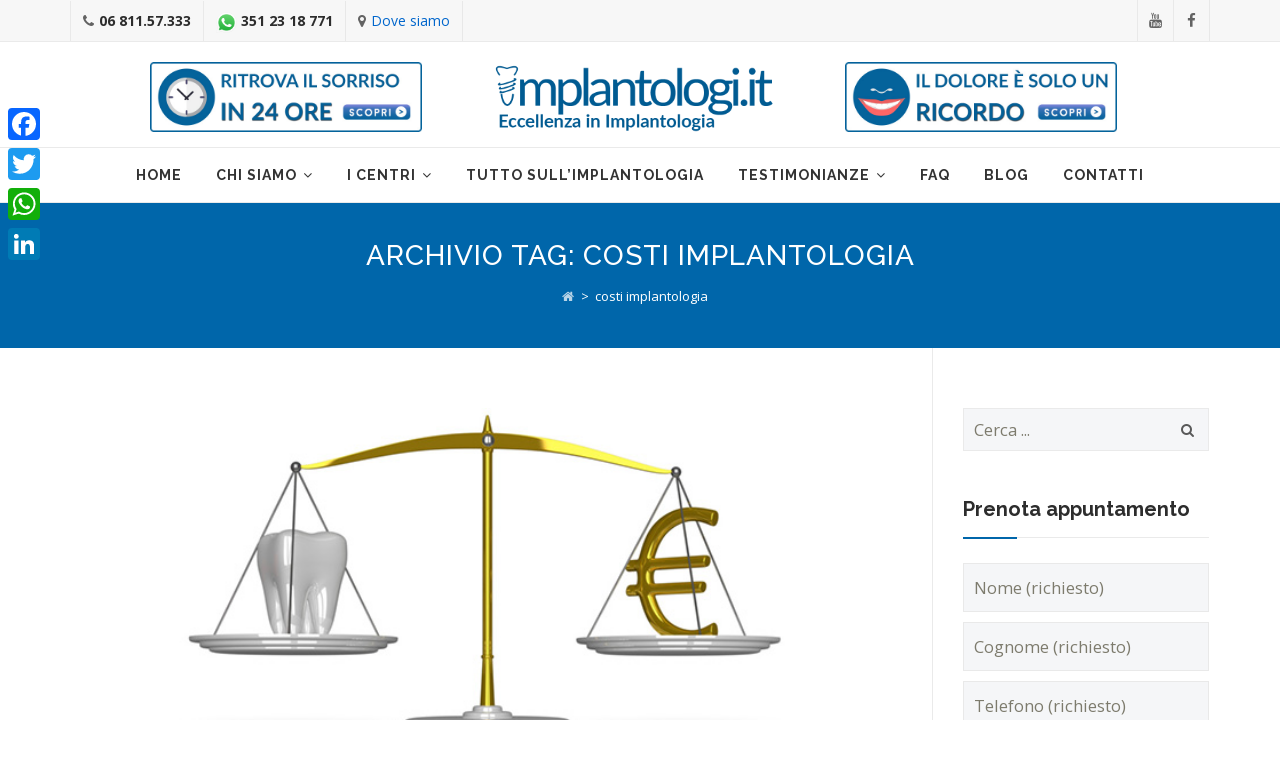

--- FILE ---
content_type: text/html; charset=UTF-8
request_url: https://blog.implantologi.it/tag/costi-implantologia/
body_size: 24181
content:
<!DOCTYPE html> <!--[if IE 7]><html class="ie ie7" lang="it-IT" prefix="og: http://ogp.me/ns#"> <![endif]--> <!--[if IE 8]><html class="ie ie8" lang="it-IT" prefix="og: http://ogp.me/ns#"> <![endif]--> <!--[if !(IE 7) | !(IE 8)  ]><!--><html lang="it-IT" prefix="og: http://ogp.me/ns#"> <!--<![endif]--><head><meta charset="UTF-8"><meta name="viewport" content="width=device-width, initial-scale=1"><link rel="profile" href="https://gmpg.org/xfn/11"><link rel="pingback" href="https://blog.implantologi.it/xmlrpc.php"> <!--[if lt IE 9]> <script src="https://blog.implantologi.it/wp-content/themes/apicona/js/html5.js"></script> <![endif]--><title>costi implantologia Archivi - Il Blog dei Migliori Dentisti Implantologi Italiani</title><link rel="stylesheet" id="siteground-optimizer-combined-css-ce06b86c4083924a71c348c5666d8c39" href="https://blog.implantologi.it/wp-content/uploads/sites/14/siteground-optimizer-assets/siteground-optimizer-combined-css-ce06b86c4083924a71c348c5666d8c39.css" media="all" /><meta name='robots' content='max-image-preview:large' /> <!-- This site is optimized with the Yoast SEO plugin v6.1.1 - https://yoa.st/1yg?utm_content=6.1.1 --><link rel="canonical" href="https://blog.implantologi.it/tag/costi-implantologia/" /><link rel="publisher" href="https://plus.google.com/112680966177685011055"/><meta property="og:locale" content="it_IT" /><meta property="og:type" content="object" /><meta property="og:title" content="costi implantologia Archivi - Il Blog dei Migliori Dentisti Implantologi Italiani" /><meta property="og:url" content="https://blog.implantologi.it/tag/costi-implantologia/" /><meta property="og:site_name" content="Il Blog dei Migliori Dentisti Implantologi Italiani" /><meta property="og:image" content="https://blog.implantologi.it/wp-content/uploads/sites/14/2015/02/150202-Logo-Implantologi.jpg" /><meta name="twitter:card" content="summary_large_image" /><meta name="twitter:title" content="costi implantologia Archivi - Il Blog dei Migliori Dentisti Implantologi Italiani" /><meta name="twitter:site" content="@implantologi" /><meta name="twitter:image" content="https://blog.implantologi.it/wp-content/uploads/sites/14/2015/02/150202-Logo-Implantologi.jpg" /> <script type='application/ld+json'>{"@context":"http:\/\/schema.org","@type":"WebSite","@id":"#website","url":"https:\/\/blog.implantologi.it\/","name":"Il Blog dei Migliori Dentisti Implantologi Italiani","potentialAction":{"@type":"SearchAction","target":"https:\/\/blog.implantologi.it\/?s={search_term_string}","query-input":"required name=search_term_string"}}</script> <!-- / Yoast SEO plugin. --> <script type='application/javascript'>console.log('PixelYourSite Free version 9.4.7.1');</script><link rel='dns-prefetch' href='//static.addtoany.com' /><link rel='dns-prefetch' href='//fonts.googleapis.com' /><link rel="alternate" type="application/rss+xml" title="Il Blog dei Migliori Dentisti Implantologi Italiani &raquo; Feed" href="https://blog.implantologi.it/feed/" /><link rel="alternate" type="application/rss+xml" title="Il Blog dei Migliori Dentisti Implantologi Italiani &raquo; Feed dei commenti" href="https://blog.implantologi.it/comments/feed/" /><link rel="alternate" type="application/rss+xml" title="Il Blog dei Migliori Dentisti Implantologi Italiani &raquo; costi implantologia Feed del tag" href="https://blog.implantologi.it/tag/costi-implantologia/feed/" /> <script type="text/javascript"> window._wpemojiSettings = {"baseUrl":"https:\/\/s.w.org\/images\/core\/emoji\/14.0.0\/72x72\/","ext":".png","svgUrl":"https:\/\/s.w.org\/images\/core\/emoji\/14.0.0\/svg\/","svgExt":".svg","source":{"concatemoji":"https:\/\/blog.implantologi.it\/wp-includes\/js\/wp-emoji-release.min.js?ver=6.3.2"}};
/*! This file is auto-generated */
!function(i,n){var o,s,e;function c(e){try{var t={supportTests:e,timestamp:(new Date).valueOf()};sessionStorage.setItem(o,JSON.stringify(t))}catch(e){}}function p(e,t,n){e.clearRect(0,0,e.canvas.width,e.canvas.height),e.fillText(t,0,0);var t=new Uint32Array(e.getImageData(0,0,e.canvas.width,e.canvas.height).data),r=(e.clearRect(0,0,e.canvas.width,e.canvas.height),e.fillText(n,0,0),new Uint32Array(e.getImageData(0,0,e.canvas.width,e.canvas.height).data));return t.every(function(e,t){return e===r[t]})}function u(e,t,n){switch(t){case"flag":return n(e,"\ud83c\udff3\ufe0f\u200d\u26a7\ufe0f","\ud83c\udff3\ufe0f\u200b\u26a7\ufe0f")?!1:!n(e,"\ud83c\uddfa\ud83c\uddf3","\ud83c\uddfa\u200b\ud83c\uddf3")&&!n(e,"\ud83c\udff4\udb40\udc67\udb40\udc62\udb40\udc65\udb40\udc6e\udb40\udc67\udb40\udc7f","\ud83c\udff4\u200b\udb40\udc67\u200b\udb40\udc62\u200b\udb40\udc65\u200b\udb40\udc6e\u200b\udb40\udc67\u200b\udb40\udc7f");case"emoji":return!n(e,"\ud83e\udef1\ud83c\udffb\u200d\ud83e\udef2\ud83c\udfff","\ud83e\udef1\ud83c\udffb\u200b\ud83e\udef2\ud83c\udfff")}return!1}function f(e,t,n){var r="undefined"!=typeof WorkerGlobalScope&&self instanceof WorkerGlobalScope?new OffscreenCanvas(300,150):i.createElement("canvas"),a=r.getContext("2d",{willReadFrequently:!0}),o=(a.textBaseline="top",a.font="600 32px Arial",{});return e.forEach(function(e){o[e]=t(a,e,n)}),o}function t(e){var t=i.createElement("script");t.src=e,t.defer=!0,i.head.appendChild(t)}"undefined"!=typeof Promise&&(o="wpEmojiSettingsSupports",s=["flag","emoji"],n.supports={everything:!0,everythingExceptFlag:!0},e=new Promise(function(e){i.addEventListener("DOMContentLoaded",e,{once:!0})}),new Promise(function(t){var n=function(){try{var e=JSON.parse(sessionStorage.getItem(o));if("object"==typeof e&&"number"==typeof e.timestamp&&(new Date).valueOf()<e.timestamp+604800&&"object"==typeof e.supportTests)return e.supportTests}catch(e){}return null}();if(!n){if("undefined"!=typeof Worker&&"undefined"!=typeof OffscreenCanvas&&"undefined"!=typeof URL&&URL.createObjectURL&&"undefined"!=typeof Blob)try{var e="postMessage("+f.toString()+"("+[JSON.stringify(s),u.toString(),p.toString()].join(",")+"));",r=new Blob([e],{type:"text/javascript"}),a=new Worker(URL.createObjectURL(r),{name:"wpTestEmojiSupports"});return void(a.onmessage=function(e){c(n=e.data),a.terminate(),t(n)})}catch(e){}c(n=f(s,u,p))}t(n)}).then(function(e){for(var t in e)n.supports[t]=e[t],n.supports.everything=n.supports.everything&&n.supports[t],"flag"!==t&&(n.supports.everythingExceptFlag=n.supports.everythingExceptFlag&&n.supports[t]);n.supports.everythingExceptFlag=n.supports.everythingExceptFlag&&!n.supports.flag,n.DOMReady=!1,n.readyCallback=function(){n.DOMReady=!0}}).then(function(){return e}).then(function(){var e;n.supports.everything||(n.readyCallback(),(e=n.source||{}).concatemoji?t(e.concatemoji):e.wpemoji&&e.twemoji&&(t(e.twemoji),t(e.wpemoji)))}))}((window,document),window._wpemojiSettings);
</script> <style type="text/css"> img.wp-smiley,
img.emoji {
 display: inline !important;
 border: none !important;
 box-shadow: none !important;
 height: 1em !important;
 width: 1em !important;
 margin: 0 0.07em !important;
 vertical-align: -0.1em !important;
 background: none !important;
 padding: 0 !important;
} </style><link rel='stylesheet' id='twb-open-sans-css' href='https://fonts.googleapis.com/css?family=Open+Sans%3A300%2C400%2C500%2C600%2C700%2C800&#038;display=swap&#038;ver=6.3.2' type='text/css' media='all' /> <style id='classic-theme-styles-inline-css' type='text/css'> /*! This file is auto-generated */
.wp-block-button__link{color:#fff;background-color:#32373c;border-radius:9999px;box-shadow:none;text-decoration:none;padding:calc(.667em + 2px) calc(1.333em + 2px);font-size:1.125em}.wp-block-file__button{background:#32373c;color:#fff;text-decoration:none} </style> <style id='global-styles-inline-css' type='text/css'> body{--wp--preset--color--black: #000000;--wp--preset--color--cyan-bluish-gray: #abb8c3;--wp--preset--color--white: #ffffff;--wp--preset--color--pale-pink: #f78da7;--wp--preset--color--vivid-red: #cf2e2e;--wp--preset--color--luminous-vivid-orange: #ff6900;--wp--preset--color--luminous-vivid-amber: #fcb900;--wp--preset--color--light-green-cyan: #7bdcb5;--wp--preset--color--vivid-green-cyan: #00d084;--wp--preset--color--pale-cyan-blue: #8ed1fc;--wp--preset--color--vivid-cyan-blue: #0693e3;--wp--preset--color--vivid-purple: #9b51e0;--wp--preset--gradient--vivid-cyan-blue-to-vivid-purple: linear-gradient(135deg,rgba(6,147,227,1) 0%,rgb(155,81,224) 100%);--wp--preset--gradient--light-green-cyan-to-vivid-green-cyan: linear-gradient(135deg,rgb(122,220,180) 0%,rgb(0,208,130) 100%);--wp--preset--gradient--luminous-vivid-amber-to-luminous-vivid-orange: linear-gradient(135deg,rgba(252,185,0,1) 0%,rgba(255,105,0,1) 100%);--wp--preset--gradient--luminous-vivid-orange-to-vivid-red: linear-gradient(135deg,rgba(255,105,0,1) 0%,rgb(207,46,46) 100%);--wp--preset--gradient--very-light-gray-to-cyan-bluish-gray: linear-gradient(135deg,rgb(238,238,238) 0%,rgb(169,184,195) 100%);--wp--preset--gradient--cool-to-warm-spectrum: linear-gradient(135deg,rgb(74,234,220) 0%,rgb(151,120,209) 20%,rgb(207,42,186) 40%,rgb(238,44,130) 60%,rgb(251,105,98) 80%,rgb(254,248,76) 100%);--wp--preset--gradient--blush-light-purple: linear-gradient(135deg,rgb(255,206,236) 0%,rgb(152,150,240) 100%);--wp--preset--gradient--blush-bordeaux: linear-gradient(135deg,rgb(254,205,165) 0%,rgb(254,45,45) 50%,rgb(107,0,62) 100%);--wp--preset--gradient--luminous-dusk: linear-gradient(135deg,rgb(255,203,112) 0%,rgb(199,81,192) 50%,rgb(65,88,208) 100%);--wp--preset--gradient--pale-ocean: linear-gradient(135deg,rgb(255,245,203) 0%,rgb(182,227,212) 50%,rgb(51,167,181) 100%);--wp--preset--gradient--electric-grass: linear-gradient(135deg,rgb(202,248,128) 0%,rgb(113,206,126) 100%);--wp--preset--gradient--midnight: linear-gradient(135deg,rgb(2,3,129) 0%,rgb(40,116,252) 100%);--wp--preset--font-size--small: 13px;--wp--preset--font-size--medium: 20px;--wp--preset--font-size--large: 36px;--wp--preset--font-size--x-large: 42px;--wp--preset--spacing--20: 0.44rem;--wp--preset--spacing--30: 0.67rem;--wp--preset--spacing--40: 1rem;--wp--preset--spacing--50: 1.5rem;--wp--preset--spacing--60: 2.25rem;--wp--preset--spacing--70: 3.38rem;--wp--preset--spacing--80: 5.06rem;--wp--preset--shadow--natural: 6px 6px 9px rgba(0, 0, 0, 0.2);--wp--preset--shadow--deep: 12px 12px 50px rgba(0, 0, 0, 0.4);--wp--preset--shadow--sharp: 6px 6px 0px rgba(0, 0, 0, 0.2);--wp--preset--shadow--outlined: 6px 6px 0px -3px rgba(255, 255, 255, 1), 6px 6px rgba(0, 0, 0, 1);--wp--preset--shadow--crisp: 6px 6px 0px rgba(0, 0, 0, 1);}:where(.is-layout-flex){gap: 0.5em;}:where(.is-layout-grid){gap: 0.5em;}body .is-layout-flow > .alignleft{float: left;margin-inline-start: 0;margin-inline-end: 2em;}body .is-layout-flow > .alignright{float: right;margin-inline-start: 2em;margin-inline-end: 0;}body .is-layout-flow > .aligncenter{margin-left: auto !important;margin-right: auto !important;}body .is-layout-constrained > .alignleft{float: left;margin-inline-start: 0;margin-inline-end: 2em;}body .is-layout-constrained > .alignright{float: right;margin-inline-start: 2em;margin-inline-end: 0;}body .is-layout-constrained > .aligncenter{margin-left: auto !important;margin-right: auto !important;}body .is-layout-constrained > :where(:not(.alignleft):not(.alignright):not(.alignfull)){max-width: var(--wp--style--global--content-size);margin-left: auto !important;margin-right: auto !important;}body .is-layout-constrained > .alignwide{max-width: var(--wp--style--global--wide-size);}body .is-layout-flex{display: flex;}body .is-layout-flex{flex-wrap: wrap;align-items: center;}body .is-layout-flex > *{margin: 0;}body .is-layout-grid{display: grid;}body .is-layout-grid > *{margin: 0;}:where(.wp-block-columns.is-layout-flex){gap: 2em;}:where(.wp-block-columns.is-layout-grid){gap: 2em;}:where(.wp-block-post-template.is-layout-flex){gap: 1.25em;}:where(.wp-block-post-template.is-layout-grid){gap: 1.25em;}.has-black-color{color: var(--wp--preset--color--black) !important;}.has-cyan-bluish-gray-color{color: var(--wp--preset--color--cyan-bluish-gray) !important;}.has-white-color{color: var(--wp--preset--color--white) !important;}.has-pale-pink-color{color: var(--wp--preset--color--pale-pink) !important;}.has-vivid-red-color{color: var(--wp--preset--color--vivid-red) !important;}.has-luminous-vivid-orange-color{color: var(--wp--preset--color--luminous-vivid-orange) !important;}.has-luminous-vivid-amber-color{color: var(--wp--preset--color--luminous-vivid-amber) !important;}.has-light-green-cyan-color{color: var(--wp--preset--color--light-green-cyan) !important;}.has-vivid-green-cyan-color{color: var(--wp--preset--color--vivid-green-cyan) !important;}.has-pale-cyan-blue-color{color: var(--wp--preset--color--pale-cyan-blue) !important;}.has-vivid-cyan-blue-color{color: var(--wp--preset--color--vivid-cyan-blue) !important;}.has-vivid-purple-color{color: var(--wp--preset--color--vivid-purple) !important;}.has-black-background-color{background-color: var(--wp--preset--color--black) !important;}.has-cyan-bluish-gray-background-color{background-color: var(--wp--preset--color--cyan-bluish-gray) !important;}.has-white-background-color{background-color: var(--wp--preset--color--white) !important;}.has-pale-pink-background-color{background-color: var(--wp--preset--color--pale-pink) !important;}.has-vivid-red-background-color{background-color: var(--wp--preset--color--vivid-red) !important;}.has-luminous-vivid-orange-background-color{background-color: var(--wp--preset--color--luminous-vivid-orange) !important;}.has-luminous-vivid-amber-background-color{background-color: var(--wp--preset--color--luminous-vivid-amber) !important;}.has-light-green-cyan-background-color{background-color: var(--wp--preset--color--light-green-cyan) !important;}.has-vivid-green-cyan-background-color{background-color: var(--wp--preset--color--vivid-green-cyan) !important;}.has-pale-cyan-blue-background-color{background-color: var(--wp--preset--color--pale-cyan-blue) !important;}.has-vivid-cyan-blue-background-color{background-color: var(--wp--preset--color--vivid-cyan-blue) !important;}.has-vivid-purple-background-color{background-color: var(--wp--preset--color--vivid-purple) !important;}.has-black-border-color{border-color: var(--wp--preset--color--black) !important;}.has-cyan-bluish-gray-border-color{border-color: var(--wp--preset--color--cyan-bluish-gray) !important;}.has-white-border-color{border-color: var(--wp--preset--color--white) !important;}.has-pale-pink-border-color{border-color: var(--wp--preset--color--pale-pink) !important;}.has-vivid-red-border-color{border-color: var(--wp--preset--color--vivid-red) !important;}.has-luminous-vivid-orange-border-color{border-color: var(--wp--preset--color--luminous-vivid-orange) !important;}.has-luminous-vivid-amber-border-color{border-color: var(--wp--preset--color--luminous-vivid-amber) !important;}.has-light-green-cyan-border-color{border-color: var(--wp--preset--color--light-green-cyan) !important;}.has-vivid-green-cyan-border-color{border-color: var(--wp--preset--color--vivid-green-cyan) !important;}.has-pale-cyan-blue-border-color{border-color: var(--wp--preset--color--pale-cyan-blue) !important;}.has-vivid-cyan-blue-border-color{border-color: var(--wp--preset--color--vivid-cyan-blue) !important;}.has-vivid-purple-border-color{border-color: var(--wp--preset--color--vivid-purple) !important;}.has-vivid-cyan-blue-to-vivid-purple-gradient-background{background: var(--wp--preset--gradient--vivid-cyan-blue-to-vivid-purple) !important;}.has-light-green-cyan-to-vivid-green-cyan-gradient-background{background: var(--wp--preset--gradient--light-green-cyan-to-vivid-green-cyan) !important;}.has-luminous-vivid-amber-to-luminous-vivid-orange-gradient-background{background: var(--wp--preset--gradient--luminous-vivid-amber-to-luminous-vivid-orange) !important;}.has-luminous-vivid-orange-to-vivid-red-gradient-background{background: var(--wp--preset--gradient--luminous-vivid-orange-to-vivid-red) !important;}.has-very-light-gray-to-cyan-bluish-gray-gradient-background{background: var(--wp--preset--gradient--very-light-gray-to-cyan-bluish-gray) !important;}.has-cool-to-warm-spectrum-gradient-background{background: var(--wp--preset--gradient--cool-to-warm-spectrum) !important;}.has-blush-light-purple-gradient-background{background: var(--wp--preset--gradient--blush-light-purple) !important;}.has-blush-bordeaux-gradient-background{background: var(--wp--preset--gradient--blush-bordeaux) !important;}.has-luminous-dusk-gradient-background{background: var(--wp--preset--gradient--luminous-dusk) !important;}.has-pale-ocean-gradient-background{background: var(--wp--preset--gradient--pale-ocean) !important;}.has-electric-grass-gradient-background{background: var(--wp--preset--gradient--electric-grass) !important;}.has-midnight-gradient-background{background: var(--wp--preset--gradient--midnight) !important;}.has-small-font-size{font-size: var(--wp--preset--font-size--small) !important;}.has-medium-font-size{font-size: var(--wp--preset--font-size--medium) !important;}.has-large-font-size{font-size: var(--wp--preset--font-size--large) !important;}.has-x-large-font-size{font-size: var(--wp--preset--font-size--x-large) !important;}
.wp-block-navigation a:where(:not(.wp-element-button)){color: inherit;}
:where(.wp-block-post-template.is-layout-flex){gap: 1.25em;}:where(.wp-block-post-template.is-layout-grid){gap: 1.25em;}
:where(.wp-block-columns.is-layout-flex){gap: 2em;}:where(.wp-block-columns.is-layout-grid){gap: 2em;}
.wp-block-pullquote{font-size: 1.5em;line-height: 1.6;} </style> <!--[if lt IE 9]><link rel='stylesheet' id='apicona-ie-css' href='https://blog.implantologi.it/wp-content/themes/apicona/css/ie.min.css?ver=6.3.2' type='text/css' media='all' /> <![endif]--><link rel='stylesheet' id='extensive-vc-google-fonts-css' href='https://fonts.googleapis.com/css?family=Raleway%3A400%2C500%2C600%2C700%2C800%2C900%7CPoppins%3A400%2C700&#038;subset=latin-ext&#038;ver=1.0' type='text/css' media='all' /> <style id='addtoany-inline-css' type='text/css'> @media screen and (max-width:980px){
.a2a_floating_style.a2a_vertical_style{display:none;}
}
@media screen and (min-width:981px){
.a2a_floating_style.a2a_default_style{display:none;}
} </style><link rel='stylesheet' id='redux-google-fonts-apicona-css' href='https://fonts.googleapis.com/css?family=Open+Sans%7CRaleway%3A700%2C400&#038;ver=1612954208' type='text/css' media='all' /> <script type='text/javascript' src='https://blog.implantologi.it/wp-includes/js/jquery/jquery.min.js?ver=3.7.0' id='jquery-core-js'></script> <script type='text/javascript' src='https://blog.implantologi.it/wp-includes/js/jquery/jquery-migrate.min.js?ver=3.4.1' id='jquery-migrate-js'></script> <script defer type='text/javascript' src='https://blog.implantologi.it/wp-content/uploads/sites/14/siteground-optimizer-assets/twbbwg-circle.min.js?ver=1.2.2' id='twbbwg-circle-js'></script> <script type='text/javascript' id='twbbwg-global-js-extra'> /* <![CDATA[ */
var twb = {"nonce":"f421b2b2a3","ajax_url":"https:\/\/blog.implantologi.it\/wp-admin\/admin-ajax.php","plugin_url":"https:\/\/blog.implantologi.it\/wp-content\/plugins\/photo-gallery\/booster","href":"https:\/\/blog.implantologi.it\/wp-admin\/admin.php?page=twbbwg_photo-gallery"};
var twb = {"nonce":"f421b2b2a3","ajax_url":"https:\/\/blog.implantologi.it\/wp-admin\/admin-ajax.php","plugin_url":"https:\/\/blog.implantologi.it\/wp-content\/plugins\/photo-gallery\/booster","href":"https:\/\/blog.implantologi.it\/wp-admin\/admin.php?page=twbbwg_photo-gallery"};
/* ]]> */ </script> <script defer type='text/javascript' src='https://blog.implantologi.it/wp-content/uploads/sites/14/siteground-optimizer-assets/twbbwg-global.min.js?ver=1.0.0' id='twbbwg-global-js'></script> <script defer id="addtoany-core-js-before" type="text/javascript"> window.a2a_config=window.a2a_config||{};a2a_config.callbacks=[];a2a_config.overlays=[];a2a_config.templates={};a2a_localize = {
 Share: "Condividi",
 Save: "Salva",
 Subscribe: "Abbonati",
 Email: "Email",
 Bookmark: "Segnalibro",
 ShowAll: "espandi",
 ShowLess: "comprimi",
 FindServices: "Trova servizi",
 FindAnyServiceToAddTo: "Trova subito un servizio da aggiungere",
 PoweredBy: "Powered by",
 ShareViaEmail: "Condividi via email",
 SubscribeViaEmail: "Iscriviti via email",
 BookmarkInYourBrowser: "Aggiungi ai segnalibri",
 BookmarkInstructions: "Premi Ctrl+D o \u2318+D per mettere questa pagina nei preferiti",
 AddToYourFavorites: "Aggiungi ai favoriti",
 SendFromWebOrProgram: "Invia da qualsiasi indirizzo email o programma di posta elettronica",
 EmailProgram: "Programma di posta elettronica",
 More: "Di più&#8230;",
 ThanksForSharing: "Grazie per la condivisione!",
 ThanksForFollowing: "Thanks for following!"
}; </script> <script defer type='text/javascript' async src='https://static.addtoany.com/menu/page.js' id='addtoany-core-js'></script> <script defer type='text/javascript' async src='https://blog.implantologi.it/wp-content/plugins/add-to-any/addtoany.min.js?ver=1.1' id='addtoany-jquery-js'></script> <script defer type='text/javascript' src='https://blog.implantologi.it/wp-content/plugins/photo-gallery/js/jquery.sumoselect.min.js?ver=3.4.6' id='sumoselect-js'></script> <script defer type='text/javascript' src='https://blog.implantologi.it/wp-content/plugins/photo-gallery/js/tocca.min.js?ver=2.0.9' id='bwg_mobile-js'></script> <script defer type='text/javascript' src='https://blog.implantologi.it/wp-content/plugins/photo-gallery/js/jquery.mCustomScrollbar.concat.min.js?ver=3.1.5' id='mCustomScrollbar-js'></script> <script defer type='text/javascript' src='https://blog.implantologi.it/wp-content/plugins/photo-gallery/js/jquery.fullscreen.min.js?ver=0.6.0' id='jquery-fullscreen-js'></script> <script type='text/javascript' id='bwg_frontend-js-extra'> /* <![CDATA[ */
var bwg_objectsL10n = {"bwg_field_required":"campo obbligatorio.","bwg_mail_validation":"Questo non \u00e8 un indirizzo email valido. ","bwg_search_result":"Non ci sono immagini corrispondenti alla tua ricerca.","bwg_select_tag":"Select Tag","bwg_order_by":"Order By","bwg_search":"Cerca","bwg_show_ecommerce":"Show Ecommerce","bwg_hide_ecommerce":"Hide Ecommerce","bwg_show_comments":"Mostra commenti","bwg_hide_comments":"Nascondi commenti","bwg_restore":"Ripristina","bwg_maximize":"Massimizza","bwg_fullscreen":"Schermo intero","bwg_exit_fullscreen":"Uscire a schermo intero","bwg_search_tag":"SEARCH...","bwg_tag_no_match":"No tags found","bwg_all_tags_selected":"All tags selected","bwg_tags_selected":"tags selected","play":"Riproduci","pause":"Pausa","is_pro":"","bwg_play":"Riproduci","bwg_pause":"Pausa","bwg_hide_info":"Nascondi informazioni","bwg_show_info":"Mostra info","bwg_hide_rating":"Hide rating","bwg_show_rating":"Show rating","ok":"Ok","cancel":"Cancel","select_all":"Select all","lazy_load":"0","lazy_loader":"https:\/\/blog.implantologi.it\/wp-content\/plugins\/photo-gallery\/images\/ajax_loader.png","front_ajax":"0","bwg_tag_see_all":"see all tags","bwg_tag_see_less":"see less tags"};
/* ]]> */ </script> <script defer type='text/javascript' src='https://blog.implantologi.it/wp-content/plugins/photo-gallery/js/scripts.min.js?ver=1.8.18' id='bwg_frontend-js'></script> <script defer type='text/javascript' src='https://blog.implantologi.it/wp-content/plugins/js_composer/assets/lib/bower/isotope/dist/isotope.pkgd.min.js?ver=5.4.5' id='isotope-js'></script> <script defer type='text/javascript' src='https://blog.implantologi.it/wp-content/themes/apicona/js/functions.min.js?ver=2013-07-18' id='apicona-script-js'></script> <script defer type='text/javascript' src='https://blog.implantologi.it/wp-content/themes/apicona/js/bootstrap-tooltip.min.js?ver=6.3.2' id='bootstrap-tooltip-js'></script> <script defer type='text/javascript' src='https://blog.implantologi.it/wp-content/themes/apicona/js/jquery.sticky.min.js?ver=6.3.2' id='sticky-js'></script> <script defer type='text/javascript' src='https://blog.implantologi.it/wp-content/themes/apicona/js/SmoothScroll.min.js?ver=6.3.2' id='SmoothScroll-js'></script> <script defer type='text/javascript' src='https://blog.implantologi.it/wp-content/plugins/pixelyoursite/dist/scripts/jquery.bind-first-0.2.3.min.js?ver=6.3.2' id='jquery-bind-first-js'></script> <script defer type='text/javascript' src='https://blog.implantologi.it/wp-content/plugins/pixelyoursite/dist/scripts/js.cookie-2.1.3.min.js?ver=2.1.3' id='js-cookie-pys-js'></script> <script type='text/javascript' id='pys-js-extra'> /* <![CDATA[ */
var pysOptions = {"staticEvents":{"facebook":{"init_event":[{"delay":0,"type":"static","name":"PageView","pixelIds":["525600857592306"],"eventID":"e55fee0f-a6c2-49e8-990b-27a81063c111","params":{"post_category":"Implantologia, prezzi","page_title":"costi implantologia","post_type":"tag","post_id":48,"plugin":"PixelYourSite","user_role":"guest","event_url":"blog.implantologi.it\/tag\/costi-implantologia\/"},"e_id":"init_event","ids":[],"hasTimeWindow":false,"timeWindow":0,"woo_order":"","edd_order":""}]}},"dynamicEvents":{"automatic_event_form":{"facebook":{"delay":0,"type":"dyn","name":"Form","pixelIds":["525600857592306"],"eventID":"fbca91ec-78a9-4b95-9440-6880194a5c16","params":{"page_title":"costi implantologia","post_type":"tag","post_id":48,"plugin":"PixelYourSite","user_role":"guest","event_url":"blog.implantologi.it\/tag\/costi-implantologia\/"},"e_id":"automatic_event_form","ids":[],"hasTimeWindow":false,"timeWindow":0,"woo_order":"","edd_order":""}},"automatic_event_download":{"facebook":{"delay":0,"type":"dyn","name":"Download","extensions":["","doc","exe","js","pdf","ppt","tgz","zip","xls"],"pixelIds":["525600857592306"],"eventID":"f36fb667-2b98-430f-b6a0-133212a7fc00","params":{"page_title":"costi implantologia","post_type":"tag","post_id":48,"plugin":"PixelYourSite","user_role":"guest","event_url":"blog.implantologi.it\/tag\/costi-implantologia\/"},"e_id":"automatic_event_download","ids":[],"hasTimeWindow":false,"timeWindow":0,"woo_order":"","edd_order":""}},"automatic_event_comment":{"facebook":{"delay":0,"type":"dyn","name":"Comment","pixelIds":["525600857592306"],"eventID":"895a0083-691d-460b-9ea1-0eccab970034","params":{"page_title":"costi implantologia","post_type":"tag","post_id":48,"plugin":"PixelYourSite","user_role":"guest","event_url":"blog.implantologi.it\/tag\/costi-implantologia\/"},"e_id":"automatic_event_comment","ids":[],"hasTimeWindow":false,"timeWindow":0,"woo_order":"","edd_order":""}}},"triggerEvents":[],"triggerEventTypes":[],"facebook":{"pixelIds":["525600857592306"],"advancedMatching":[],"advancedMatchingEnabled":false,"removeMetadata":false,"contentParams":{"post_type":"tag","post_id":48,"content_name":"costi implantologia"},"commentEventEnabled":true,"wooVariableAsSimple":false,"downloadEnabled":true,"formEventEnabled":true,"serverApiEnabled":false,"wooCRSendFromServer":false,"send_external_id":null},"debug":"","siteUrl":"https:\/\/blog.implantologi.it","ajaxUrl":"https:\/\/blog.implantologi.it\/wp-admin\/admin-ajax.php","ajax_event":"71547c9b11","enable_remove_download_url_param":"1","cookie_duration":"7","last_visit_duration":"60","enable_success_send_form":"","ajaxForServerEvent":"1","send_external_id":"1","external_id_expire":"180","gdpr":{"ajax_enabled":false,"all_disabled_by_api":false,"facebook_disabled_by_api":false,"analytics_disabled_by_api":false,"google_ads_disabled_by_api":false,"pinterest_disabled_by_api":false,"bing_disabled_by_api":false,"externalID_disabled_by_api":false,"facebook_prior_consent_enabled":true,"analytics_prior_consent_enabled":true,"google_ads_prior_consent_enabled":null,"pinterest_prior_consent_enabled":true,"bing_prior_consent_enabled":true,"cookiebot_integration_enabled":false,"cookiebot_facebook_consent_category":"marketing","cookiebot_analytics_consent_category":"statistics","cookiebot_tiktok_consent_category":"marketing","cookiebot_google_ads_consent_category":null,"cookiebot_pinterest_consent_category":"marketing","cookiebot_bing_consent_category":"marketing","consent_magic_integration_enabled":false,"real_cookie_banner_integration_enabled":false,"cookie_notice_integration_enabled":false,"cookie_law_info_integration_enabled":false},"cookie":{"disabled_all_cookie":false,"disabled_advanced_form_data_cookie":false,"disabled_landing_page_cookie":false,"disabled_first_visit_cookie":false,"disabled_trafficsource_cookie":false,"disabled_utmTerms_cookie":false,"disabled_utmId_cookie":false},"woo":{"enabled":false},"edd":{"enabled":false}};
/* ]]> */ </script> <script defer type='text/javascript' src='https://blog.implantologi.it/wp-content/uploads/sites/14/siteground-optimizer-assets/pys.min.js?ver=9.4.7.1' id='pys-js'></script> <script defer type='text/javascript' src='https://blog.implantologi.it/wp-content/uploads/sites/14/siteground-optimizer-assets/eventMove.min.js' id='eventMove-js'></script> <script defer type='text/javascript' src='https://blog.implantologi.it/wp-content/uploads/sites/14/siteground-optimizer-assets/bafg_twentytwenty.min.js' id='bafg_twentytwenty-js'></script><link rel="https://api.w.org/" href="https://blog.implantologi.it/wp-json/" /><link rel="alternate" type="application/json" href="https://blog.implantologi.it/wp-json/wp/v2/tags/48" /><link rel="EditURI" type="application/rsd+xml" title="RSD" href="https://blog.implantologi.it/xmlrpc.php?rsd" /><meta name="generator" content="WordPress 6.3.2" /><link rel="apple-touch-icon" sizes="57x57" href="https://blog.implantologi.it/wp-content/uploads/sites/14/2015/02/apple-touch-icon-57x57.png"><link rel="apple-touch-icon" sizes="60x60" href="https://blog.implantologi.it/wp-content/uploads/sites/14/2015/02/apple-touch-icon-60x60.png"><link rel="apple-touch-icon" sizes="72x72" href="https://blog.implantologi.it/wp-content/uploads/sites/14/2015/02/apple-touch-icon-72x72.png"><link rel="apple-touch-icon" sizes="76x76" href="https://blog.implantologi.it/wp-content/uploads/sites/14/2015/02/apple-touch-icon-76x76.png"><link rel="apple-touch-icon" sizes="114x114" href="https://blog.implantologi.it/wp-content/uploads/sites/14/2015/02/apple-touch-icon-114x114.png"><link rel="apple-touch-icon" sizes="120x120" href="https://blog.implantologi.it/wp-content/uploads/sites/14/2015/02/apple-touch-icon-120x120.png"><link rel="apple-touch-icon" sizes="144x144" href="https://blog.implantologi.it/wp-content/uploads/sites/14/2015/02/apple-touch-icon-144x144.png"><link rel="apple-touch-icon" sizes="152x152" href="https://blog.implantologi.it/wp-content/uploads/sites/14/2015/02/apple-touch-icon-152x152.png"><link rel="apple-touch-icon" sizes="180x180" href="https://blog.implantologi.it/wp-content/uploads/sites/14/2015/02/apple-touch-icon-180x180.png"><link rel="icon" type="image/png" sizes="16x16" href="https://blog.implantologi.it/wp-content/uploads/sites/14/2015/02/favicon-16x16.png"><link rel="icon" type="image/png" sizes="32x32" href="https://blog.implantologi.it/wp-content/uploads/sites/14/2015/02/favicon-32x32.png"><link rel="icon" type="image/png" sizes="96x96" href="https://blog.implantologi.it/wp-content/uploads/sites/14/2015/02/favicon-96x96.png"><link rel="icon" type="image/png" sizes="192x192" href="https://blog.implantologi.it/wp-content/uploads/sites/14/2015/02/android-chrome-192x192.png"><meta name="msapplication-TileImage" content="https://blog.implantologi.it/wp-content/uploads/sites/14/2015/02/mstile-144x144.png" /><meta name="msapplication-square70x70logo" content="https://blog.implantologi.it/wp-content/uploads/sites/14/2015/02/mstile-70x70.png" /><meta name="msapplication-square150x150logo" content="https://blog.implantologi.it/wp-content/uploads/sites/14/2015/02/mstile-150x150.png" /><meta name="msapplication-wide310x150logo" content="https://blog.implantologi.it/wp-content/uploads/sites/14/2015/02/mstile-310x150.png" /><meta name="msapplication-square310x310logo" content="https://blog.implantologi.it/wp-content/uploads/sites/14/2015/02/mstile-310x310.png" /><meta name="apple-mobile-web-app-title" content="Il Blog dei Migliori Dentisti Implantologi Italiani"><meta name="application-name" content="Il Blog dei Migliori Dentisti Implantologi Italiani"><meta name="msapplication-TileColor" content="#003366"> <script type="text/javascript"> var tm_breakpoint = 992; </script> <script type="text/javascript"> var ajaxurl = 'https://blog.implantologi.it/wp-admin/admin-ajax.php'; </script><meta name="generator" content="Powered by WPBakery Page Builder - drag and drop page builder for WordPress."/> <!--[if lte IE 9]><link rel="stylesheet" type="text/css" href="https://blog.implantologi.it/wp-content/plugins/js_composer/assets/css/vc_lte_ie9.min.css" media="screen"><![endif]--><style> @import url(https://fonts.googleapis.com/css?family=Raleway:400,100,200,300,500,600,700,800,900);
@import url(https://fonts.googleapis.com/css?family=Lato:100,300,400,700,900,100italic,300italic,400italic,700italic,900italic);
.tm-search-results-title{
 display:none;
}
.tm-sresults-settings-wrapper {
 display: none;
}
/*------------------------------------------------------------------
* dynamic-style.php index *
[Table of contents]
1.  Background color
2.  Element Border color
3.  Textcolor
4.  Boxshadow
5.  Header / Footer background color
6.  Footer background color
7.  Logo Color
8.  Genral Elements
9. "Center Logo Between Menu" options
-------------------------------------------------------------------*/  /**
 * 1. Background color
 * ----------------------------------------------------------------------------
 */  .kwayy-heading-wrapper h1.kwayy-heading-align-center:after,
.kwayy-heading-wrapper h2.kwayy-heading-align-center:after,
.kwayy-heading-wrapper h3.kwayy-heading-align-center:after,
.kwayy-heading-wrapper h4.kwayy-heading-align-center:after,
.kwayy-heading-wrapper h5.kwayy-heading-align-center:after,
.kwayy-heading-wrapper h6.kwayy-heading-align-center:after,
.kwayy-heading-wrapper h1.kwayy-heading-align-left:after,
.kwayy-heading-wrapper h2.kwayy-heading-align-left:after,
.kwayy-heading-wrapper h3.kwayy-heading-align-left:after,
.kwayy-heading-wrapper h4.kwayy-heading-align-left:after,
.kwayy-heading-wrapper h5.kwayy-heading-align-left:after,
.kwayy-heading-wrapper h6.kwayy-heading-align-left:after,
.kwayy-heading-style-normal:after, 
.wpb_heading:after, 
.footer .widget-title:after, 
.sidebar .widget-title:after, 
.kwayy-portfolio-text h1:after,
.kwayy-blog-text h1:after, 
.kwayy_cta_sepline_yes.vc_call_to_action h4.wpb_heading:after,
.kwayy-btn-effect-colortoborder.kwayy-btn-color-skincolor,
.kwayy-row-bgtype-skin,
.kwayy-btn-effect-colortogrey.kwayy-btn-color-skincolor,
.kwayy-btn-effect-colortodarkgrey.kwayy-btn-color-skincolor, 
.kwayy-wbar-bgcolor-skincolor,
.kwayy-btn-effect-bordertocolor.kwayy-btn-color-skincolor:hover,
.kwayy-btn-effect-greytocolor.kwayy-btn-color-skincolor:hover,
.kwayy-btn-effect-darkgreytocolor.kwayy-btn-color-skincolor:hover,
.portfolio-sortable-list ul li a.selected, 
.portfolio-sortable-list ul li a:hover,
.kwayy-servicebox-righticon .kwayy-icon,
.kwayy-servicebox-lefticon .kwayy-icon,
.tp-caption.themeline,
.vc_progress_bar .vc_single_bar .vc_bar.striped, 
.footersocialicon,
.kwayy-post-left .entry-date,
body .owl-theme .owl-controls .owl-buttons div:hover,
.flex-direction-nav a:hover,
.tagcloud a:hover,
button, 
input[type="submit"], 
input[type="button"], 
input[type="reset"],
.kwayy-team-social-links a:hover,
.kwayy-row-bgcolor-grey .kwayy-btn-effect-colortoborder.kwayy-btn-color-white,
.kwayy-servicebox-bordercentericon .kwayy-icon,
.kwayy-heading-wrapper .kwayy-heading-align-right:after,
.kwayy-heading-style-normal.kwayy-heading-align-right:after,
.woocommerce .widget_price_filter .ui-slider .ui-slider-range, 
.woocommerce-page .widget_price_filter .ui-slider .ui-slider-range,
.woocommerce .widget_layered_nav_filters ul li a, 
.woocommerce-page .widget_layered_nav_filters ul li a,
.item-thumbnail .icons i:hover,
.kwayy-team-box .kwayy-team-icons i:hover,
.vc_btn_skin,
.vc_btn_skincolor,
.wpb_skincolor,
.kwayy-pf-btn .wpb_button_a .wpb_button,
.kwayy-blogbox-btn .wpb_button_a .wpb_button,
.tp-caption.skin_divider,
.kwayy-testimonial-icon,
.kwayy-testimonial-wrapper .flex-control-paging li a.flex-active,
.wpb_gallery_slides .flex-control-paging li a.flex-active,
.kwayy-pagination .page-numbers.current,
.kwayy-pagination a.page-numbers:hover,
.woocommerce ul.products li.product .add_to_cart_button, 
.woocommerce-page ul.products li.product .add_to_cart_button,
.woocommerce-page ul.products li.product .button.product_type_variable,
.woocommerce ul.products li.product .button.product_type_variable,
.vc_progress_bar .vc_single_bar.skincolor .vc_bar,
.vc_progress_bar.vc_progress-bar-color-skincolor .vc_single_bar .vc_bar,
body.woocommerce .widget_price_filter .ui-slider .ui-slider-handle, 
body.woocommerce-page .widget_price_filter .ui-slider .ui-slider-handle,
.kwayy-row-bgtype-colors.kwayy-row-bgprecolor-dark .kwayy-testimonial-wrapper .flex-control-paging li a.flex-active,
.kwayy-row-bgtype-video.kwayy-row-bgprecolor-dark .kwayy-testimonial-wrapper .flex-control-paging li a.flex-active,
.kwayy-row-bgprecolor-skin,
.kwayy-tst-contarea-text:after,
.kwayy-entry-date,
.nav-menu .children,
ul.nav-menu > li > a:before,
.kwayy-tbar-team-search-box-w,
.format-gallery .entry-content .page-links a:hover, 
.format-audio .entry-content .page-links a:hover, 
.format-status .entry-content .page-links a:hover, 
.format-video .entry-content .page-links a:hover, 
.format-chat .entry-content .page-links a:hover, 
.format-quote .entry-content .page-links a:hover, 
.page-links a:hover,
.widget_calendar  #today,
.woocommerce-page ul.products li.product .product_type_grouped:hover, 
.woocommerce ul.products li.product .product_type_grouped:hover,
.woocommerce div.product form.cart .button:hover, 
.woocommerce-page div.product form.cart .button:hover, 
.woocommerce #content div.product form.cart .button:hover, 
.woocommerce-page #content div.product form.cart .button:hover,
.woocommerce a.button:hover, 
.woocommerce-page a.button:hover, 
.woocommerce button.button, .woocommerce-page button.button:hover, 
.woocommerce input.button, .woocommerce-page input.button:hover, 
.woocommerce #respond input#submit:hover, 
.woocommerce-page #respond input#submit:hover, 
.woocommerce #content input.button:hover,
.woocommerce-page #content input.button:hover,
.woocommerce table.cart td.actions .button.alt:hover, 
.woocommerce-page table.cart td.actions .button.alt:hover, 
.woocommerce #content table.cart td.actions .button.alt:hover, 
.woocommerce-page #content table.cart td.actions .button.alt:hover,
.woocommerce-page #content input.button[name="update_cart"]:hover,
.woocommerce #content input.button[name="update_cart"]:hover,
.woocommerce-page #content input.button[name="apply_coupon"]:hover,
.woocommerce #content input.button[name="apply_coupon"]:hover,
.woocommerce #payment #place_order:hover, 
.woocommerce-page #payment #place_order:hover, 
.product-remove a,
.woocommerce .widget_price_filter .price_slider_amount .button:hover, 
.woocommerce-page .widget_price_filter .price_slider_amount .button:hover,
#totop:hover,
ul.nav-menu li li a:hover, 
ul.nav-menu li li:hover > a, 
ul.nav-menu li li.current-menu-item > a, 
div.nav-menu > ul li li a:hover, 
div.nav-menu > ul li li:hover > a, 
div.nav-menu > ul li li.current-menu-item > a,
.kwayy-team-term-list ul li a:hover,
.kwayy-team-term-list ul li.kwayy-active a,
.main-navigation .mega-menu-wrap ul.mega-menu > li.mega-menu-item > a:before,
#navbar #site-navigation .mega-menu-wrap .mega-menu.mega-menu-horizontal > li.menu-item-language > a:before,
#navbar #site-navigation .mega-menu-wrap .mega-menu.mega-menu-horizontal li.mega-menu-flyout .mega-sub-menu a:hover,
#navbar #site-navigation .mega-menu-wrap .mega-menu.mega-menu-horizontal .mega-sub-menu a:hover,
#navbar #site-navigation .mega-menu-wrap .mega-menu.mega-menu-horizontal > li.mega-menu-megamenu > ul.mega-sub-menu > li.mega-menu-item > a.mega-menu-link:hover,
#navbar #site-navigation .mega-menu-wrap .mega-menu.mega-menu-horizontal .mega-sub-menu li:hover > a,
.main-navigation .mega-menu-wrap ul.mega-menu > li.mega-current-menu-ancestor > a:before,
#navbar #site-navigation .mega-menu-wrap .mega-menu.mega-menu-horizontal .mega-sub-menu li.current-menu-item a,
#navbar #site-navigation .mega-menu-wrap .mega-menu-flyout .mega-sub-menu li.mega-current-menu-item > a,
#navbar #site-navigation .mega-menu-wrap .mega-menu.mega-menu-horizontal li.mega-menu-flyout .mega-sub-menu li.mega-current-menu-item > a,
#navbar #site-navigation .mega-menu-wrap .mega-menu.mega-menu-horizontal li.menu-item-language > ul li:hover > a,
.widgettitle:after,
#bbpress-forums ul li.bbp-header,
#bbpress-forums button,
.bbp-submit-wrapper .button,
.widget .bbp-logged-in .button,
.tribe-events-list .tribe-events-event-cost span,
.item-thumbnail .tribe-events-event-cost,
#tribe-bar-form .tribe-bar-submit input[type=submit],
.tribe-events-calendar td.tribe-events-present div[id*="tribe-events-daynum-"], 
.tribe-events-calendar td.tribe-events-present div[id*="tribe-events-daynum-"]>a, 
#tribe_events_filters_wrapper input[type=submit], 
.tribe-events-button, 
#tribe-events .tribe-events-button, .tribe-events-button.tribe-inactive, 
#tribe-events .tribe-events-button:hover, 
.tribe-events-button:hover, 
.tribe-events-button.tribe-active:hover,
.single-tribe_events .tribe-events-schedule .tribe-events-cost,
.tribe-events-page-template .datepicker .datepicker-days table tr td:hover,
.kwayy-ibgcolor-skincolor,
.vc_button-2-wrapper .vc_btn_skin.vc_btn_square_outlined:hover,
.woocommerce #respond input#submit.alt:hover, 
.woocommerce a.button.alt:hover, 
.woocommerce button.button.alt:hover, 
.woocommerce input.button.alt:hover,
.vc_tta-container h2:after,
.tm-taxonomy-term-list ul li > a:hover,
.tm-taxonomy-term-list ul li.current-cat > a,
body .tm-sresult-form-wrapper,
.vc_icon_element.vc_icon_element-outer .vc_icon_element-inner.vc_icon_element-background.vc_icon_element-background-color-skincolor,
.vc_pagination-color-skincolor.vc_pagination-style-outline .vc_active .vc_pagination-trigger,
.vc_tta-color-skincolor .vc_tta-tab>a  {
 background-color: #0066aa;
}
/* This is Titlebar Backgroundcolor */
.kwayy-titlebar-wrapper .kwayy-titlebar-inner-wrapper{
 background-color:  rgba( 0,102,170 , 1);
}
/* These are titlebar background options*/
.site-header .kwayy-titlebar-wrapper{
 background-repeat: repeat;
}
.site-header .kwayy-titlebar-wrapper{
 background-size: cover;
}
.site-header .kwayy-titlebar-wrapper{
 background-attachment: scroll;
}
.site-header .kwayy-titlebar-wrapper{
 background-position: center center;
}
/* This is Titlebar padding for overlay header*/
.kwayy-header-overlay .kwayy-titlebar-wrapper .kwayy-titlebar-inner-wrapper{ 
 padding-top: 105px;
}
.kwayy-header-style-3.kwayy-header-overlay .kwayy-titlebar-wrapper .kwayy-titlebar-inner-wrapper{ 
 padding-top: 155px;
}
/* This is Titlebar Height */
.kwayy-titlebar-wrapper .kwayy-titlebar-inner-wrapper{
 height: 145px;
}
/* This is Tranparent Backgroundcolor */
.vc_btn3.vc_btn3-style-classic.vc_btn3-color-skincolor:hover,
.kwayy-row-bgprecolor-skin:after,
.wpb_skincolor:hover{
 background: rgba( 0,102,170 , 0.85)
}
body #shaon-pricing-table .priceTitle span,
body #shaon-pricing-table .featureTitle span,
.error404 a.back-button,
body.woocommerce nav.woocommerce-pagination ul li span.current, 
body.woocommerce #content nav.woocommerce-pagination ul li span.current, 
body.woocommerce-page nav.woocommerce-pagination ul li span.current, 
body.woocommerce-page #content nav.woocommerce-pagination ul li span.current,
.woocommerce ul.products li.product .onsale, 
.woocommerce-page ul.products li.product .onsale,
.woocommerce span.onsale, 
.woocommerce-page span.onsale{
 background: #0066aa; 
}
/* Rev-slider */
.vc_button-2-wrapper .vc_btn_skin.vc_btn_outlined:hover,
.vc_button-2-wrapper .vc_btn_skin.vc_btn_square_outlined:hover,
.vc_btn_skincolor.vc_btn_outlined:hover,
.vc_btn_skincolor.vc_btn_square_outlined:hover,
.tp-bullets .bullet.selected, 
.tp-leftarrow.default:hover,
.tp-rightarrow.default:hover,
.tp-button.skin,
.tp-caption.mediumskincolorbg,
.tparrows.gyges:hover,
.custom .tp-bullet.selected{
 background-color:  #0066aa !important;
}
/* Logo Max-Height */
.headercontent .headerlogo img{
 max-height: 70px;
}  /* Pricing Table */
a.ptp-button:hover,
.ptp-highlight a.ptp-button,
.ptp-highlight div.ptp-price {
 background-color:  #0066aa !important;
}
.vc_button-2-wrapper .vc_btn_skin.vc_btn_3d:hover,
.vc_button-2-wrapper .vc_btn_skin.vc_btn_rounded:hover,
.ptp-highlight div.ptp-plan {
 background-color: rgba( 0,102,170 , 0.8) !important;
}  /**
 * 2. Element Border color
 * ----------------------------------------------------------------------------
 */
.kwayy-team-search-btn{
 border-top-color: #0066aa;
}
.kwayy-content-team-search-box .submit_field button:hover{
 border-color: #0066aa;
 color: #0066aa;
}
.api-brd-btn-skin{
 border-color: #0066aa !important;
 color: #0066aa !important;
}
.api-brd-btn-skin:hover{
 background-color:  #0066aa !important;
}  ul.nav-menu li li a:hover, 
ul.nav-menu li li:hover > a, 
ul.nav-menu li li.current-menu-item > a, 
div.nav-menu > ul li li a:hover, 
div.nav-menu > ul li li:hover > a, 
div.nav-menu > ul li li.current-menu-item > a,
.kwayy-team-term-list ul li a:hover,
.kwayy-team-term-list ul li.kwayy-active a,
.bbp-submit-wrapper .button:hover,
.widget .bbp-logged-in .button:hover
.tm-taxonomy-term-list ul > li:hover > a,
.tm-taxonomy-term-list ul > li.current-cat > a,
.vc_icon_element.vc_icon_element-outer 
.vc_icon_element-inner.vc_icon_element-outline.vc_icon_element-background-color-skincolor,
.vc_separator.vc_sep_color_skincolor .vc_sep_line{ 
 border-color: #0066aa;
}
/* This is Genaral css */
.portfolio-sortable-list ul li a.selected, 
.portfolio-sortable-list ul li a:hover, 
.tagcloud a:hover,
.kwayy-row-bgcolor-grey .kwayy-btn-effect-colortoborder.kwayy-btn-color-white:hover,
#content #bbpress-forums ul.bbp-forums, 
#content #bbpress-forums ul.bbp-topics,
.widget .bbp-logged-in .button:hover,
.df-layout-grand .toggle2 .wpb_toggle_title_active, 
.df-layout-grand #ui-datepicker-div .ui-datepicker-today, 
.tribe-events-page-template .datepicker table tr td.active.active, 
.tribe-events-page-template .datepicker table tr td span.active.active, 
.ui-timepicker-div .ui-slider-handle, .widget_tag_cloud .tagcloud a:hover, 
.df-layout-grand .ui-datepicker-calendar tbody tr td:hover, 
.ui-datepicker-calendar .dp-highlight-begin, .ui-datepicker-calendar .dp-highlight, 
.ui-datepicker-calendar .dp-highlight-end {
 border: 1px solid #0066aa;
}
.kwayy-pagination .page-numbers.current, .kwayy-pagination .page-numbers:hover {
 border-right: 1px solid #0066aa;
}
.vc_button-2-wrapper .vc_btn_skin.vc_btn_outlined,
.vc_button-2-wrapper .vc_btn_skin.vc_btn_square_outlined,
.vc_btn3.vc_btn3-style-classic.vc_btn3-color-skincolor:hover,
.kwayy-carousel-controls-inner a:hover,
.kwayy-row-bgprecolor-dark .vc_btn_skincolor.vc_btn_square:hover,
.entry-content .vc_btn_skincolor:hover, 
.vc_btn_skincolor:hover,
.vc_button-2-wrapper .vc_btn_skin:hover,
blockquote,
.vc_btn_skincolor.vc_btn_outlined, 
.vc_btn_skincolor.vc_btn_square_outlined,
.vc_btn_skincolor.vc_btn_outlined:hover, 
.vc_btn_skincolor.vc_btn_square_outlined:hover,
.tribe-events-list .tribe-events-event-cost span,
.item-thumbnail .tribe-events-event-cost,
#tribe-bar-form .tribe-bar-submit input[type=submit]:hover,
.vc_general.vc_cta3.vc_cta3-color-skincolor.vc_cta3-style-outline,
.vc_pagination-color-skincolor.vc_pagination-style-outline .vc_pagination-trigger
{
 border-color: #0066aa;
}  .vc_tta-tabs-position-left.vc_tta-color-white.vc_tta-style-classic .vc_tta-tab.vc_active > a{
 border-left: 2px solid #0066aa;
}
.tm-taxonomy-term-list ul li > a:hover{
 border-bottom-color: #0066aa;
}
.vc_toggle_color_skincolor .vc_tta-panels-container .vc_toggle_icon,
.vc_toggle_color_skincolor .vc_tta-panels-container .vc_toggle_icon::before,
.vc_toggle_color_skincolor .vc_tta-panels-container .vc_toggle_icon::after,
.vc_tta-color-skincolor .vc_tta-panels-container .vc_tta-panel .vc_tta-panel-heading,
.vc_toggle_color_skincolor.vc_toggle_default .vc_toggle_icon {
 border-color: #0066aa;
 background-color: #0066aa;
}
.vc_tta-color-skincolor.vc_tta-style-outline.vc_tta-tabs .vc_tta-panels-container .vc_tta-panels,
.vc_tta-color-skincolor.vc_tta-style-outline.vc_tta-tabs .vc_tta-panels-container .vc_tta-panels,
.vc_tta-color-skincolor.vc_tta-style-flat .vc_tta-tab.vc_active>a,
.vc_tta-color-skincolor.vc_tta-style-outline .vc_tta-controls-icon::after, 
.vc_tta-color-skincolor.vc_tta-style-outline .vc_tta-panel .vc_tta-panel-body::after,
.vc_toggle_color_skincolor.vc_toggle_default .vc_toggle_icon::before {
 border-color: #0066aa;
}
.vc_tta-color-skincolor.vc_tta-style-outline .vc_tta-tab>a {
 border-color: #0066aa;
 color: #0066aa;
}
.vc_tta-color-skincolor.vc_tta-style-outline.vc_tta .vc_tta-tab.vc_active>a,
.vc_tta-color-skincolor.vc_tta-style-outline .vc_tta-panel.vc_active .vc_tta-panel-title>a,
.vc_tta-color-skincolor.vc_tta-style-outline .vc_tta-panel .vc_tta-panel-title>a {
 color: #0066aa;
}
.vc_tta-color-skincolor.vc_tta-style-outline .vc_tta-tab>a:focus, 
.vc_tta-color-skincolor.vc_tta-style-outline .vc_tta-tab>a:hover,
.vc_tta-color-skincolor.vc_tta-style-outline .vc_tta-panel .vc_tta-panel-heading:hover,
.vc_tta-color-skincolor.vc_tta-style-outline .vc_tta-panel .vc_tta-panel-heading:hover,
.vc_pagination-color-skincolor.vc_pagination.vc_pagination-style-flat .vc_pagination-trigger, 
.vc_pagination-color-skincolor.vc_pagination.vc_pagination-style-outline .vc_active .vc_pagination-trigger, 
.vc_pagination-color-skincolor.vc_pagination.vc_pagination-style-outline .vc_pagination-trigger:hover,
.vc_pagination-color-skincolor.vc_pagination.vc_pagination-style-flat .vc_active .vc_pagination-trigger, 
.vc_pagination-color-skincolor.vc_pagination.vc_pagination-style-flat .vc_pagination-trigger:hover,
.vc_toggle_color_skincolor.vc_toggle_default .vc_toggle_icon::after, 
.vc_toggle_color_skincolor.vc_toggle_default .vc_toggle_icon::before, 
.vc_tta-color-skincolor.vc_tta-style-flat.vc_tta-accordion .vc_tta-panel.vc_active .vc_tta-panel-heading,
.vc_tta-color-skincolor.vc_tta-style-flat.vc_tta-accordion .vc_tta-panel .vc_tta-panel-heading{
 background-color: #0066aa;
}
.vc_tta-color-skincolor.vc_tta-style-flat.vc_tta-tabs .vc_tta-panels-container .vc_tta-panels,
.vc_tta-color-skincolor.vc_tta-style-flat  .vc_tta-tab.vc_active>a,
.vc_tta-color-skincolor.vc_tta-style-flat.vc_tta-accordion .vc_tta-panel .vc_tta-panel-heading:focus, 
.vc_tta-color-skincolor.vc_tta-style-flat.vc_tta-accordion .vc_tta-panel .vc_tta-panel-heading:hover,
.vc_tta-color-skincolor.vc_tta-style-flat.vc_tta-accordion .vc_tta-panel.vc_active .vc_tta-panel-heading,
.vc_tta-color-skincolor.vc_tta-style-flat.vc_tta-accordion .vc_tta-panel .vc_tta-panel-body {
 background-color: rgba( 0,102,170 , 0.90);
}
.vc_tta-color-skincolor.vc_tta-style-outline .vc_tta-panel.vc_active .vc_tta-panel-heading,
.vc_tta-color-skincolor.vc_tta-style-outline .vc_tta-panel.vc_active .vc_tta-panel-heading,
.vc_tta-color-skincolor.vc_tta-style-outline .vc_tta-panel .vc_tta-panel-heading {
 border-color: #0066aa;
 background-color: transparent;
}
.vc_tta-color-skincolor.vc_tta-style-outline .vc_tta-tab>a:focus, 
.vc_tta-color-skincolor.vc_tta-style-outline .vc_tta-tab>a:hover {
 background-color: #0066aa;
 color: #fff;
}
.vc_tta-color-skincolor.vc_tta-style-outline .vc_tta-tab.vc_active>a {
 border-color: #0066aa;
 color: #0066aa;
 background-color: transparent;
}  /**
 * 3. Textcolor
 * ----------------------------------------------------------------------------
 */
.kwayy-row-textcolor-skin p,
.kwayy-row-textcolor-skin ul,
.kwayy-row-textcolor-skin ol,
.kwayy-row-textcolor-skin li
{
 color:rgba( 0,102,170 , 0.7);
}
.kwayy-skincolor,
.vc_icon_element.vc_icon_element-outer .vc_icon_element-inner.vc_icon_element-color-skincolor .vc_icon_element-icon,
a:hover,
.comment-content a,
.skincolor, .site-title span, 
.wpb_accordion .wpb_accordion_wrapper .ui-state-active .ui-icon:before,
.comment-content a:hover,
.kwayy-btn-effect-bordertocolor.kwayy-btn-color-skincolor span,
.kwayy-btn-effect-colortoborder.kwayy-btn-color-skincolor,
.kwayy-btn-effect-colortoborder.kwayy-btn-color-skincolor:hover span,
.widget a:hover,
.kwayy-servicebox-lefticonspacing .kwayy-icon,
.kwayy-row-bgprecolor-skin .kwayy-servicebox .kwayy-ibgcolor.kwayy-icon,
.kwayy-carousel-controls-inner a:hover i,
.kwayy-row-bgtype-colors.kwayy-row-bgprecolor-skin .kwayy-testimonial-icon i,
.kwayy-row-bgtype-video.kwayy-row-bgprecolor-skin .kwayy-testimonial-icon i,
.kwayy-testimonial-title,
.kwayy-testimonial-title a,
.kwayy-meta-details a:hover,
.kwayy-post-right .entry-title a:hover,
input[type="submit"]:hover, 
input[type="button"]:hover, 
input[type="reset"]:hover,
.nav-links a[rel="prev"]:hover, 
.nav-links a[rel="next"]:hover,
.colored,
.kwayy-row-bgcolor-grey .kwayy-btn-effect-colortoborder.kwayy-btn-color-white:hover span,
.portfolio-wrapper .item:hover .item-content h4 a, 
.portfolio-box .item:hover .item-content h4 a,
.kwayy-heading-sepicon i,
.kwayy_footer_menu ul li a:hover,
.copyright .kwayy_footer_text a:hover,
.vc_btn.vc_btn_round.vc_btn_skincolor:hover,
.woocommerce ul.products li.product .add_to_cart_button:hover, 
.woocommerce-page ul.products li.product .add_to_cart_button:hover, 
.woocommerce-page ul.products li.product .button.product_type_variable:hover, 
.woocommerce ul.products li.product .button.product_type_variable:hover,
.woocommerce .star-rating span:before, 
.woocommerce-page .star-rating span:before,
.wpb_tour.wpb_content_element .wpb_tabs_nav li.ui-tabs-active a, 
.wpb_tabs.wpb_content_element .wpb_tabs_nav li.ui-tabs-active a,
.vc_general.vc_tta-color-white.vc_tta-style-classic .vc_tta-tab.vc_active>a,
.woocommerce div.product span.price, 
.woocommerce-page div.product span.price, 
.woocommerce #content div.product span.price, 
.woocommerce-page #content div.product span.price, 
.woocommerce div.product p.price,
.woocommerce-page div.product p.price, 
.woocommerce #content div.product p.price, 
.woocommerce-page #content div.product p.price,
body.error404 .page-content h1,
body.error404 .page-content i:before,
ul.kwayy_vc_contact_wrapper li:before,
.kwayy-titlebar-wrapper .breadcrumb-wrapper a:hover,
.kwayy-portfolio-likes-wrapper .like-active,
.kwayy-team-box:hover .kwayy-team-title,
.kwayy-team-title a:hover,
ul.nav-menu > li.current-menu-item > a, 
div.nav-menu > ul > li.current_page_item > a,
ul.nav-menu > li:hover > a,
ul.nav-menu > li:hover > a, 
ul.nav-menu > li a:hover, 
div.nav-menu > ul > li.current_page_item > a:hover, 
div.nav-menu > ul > li:hover > a,
ul.nav-menu li ul, 
div.nav-menu > ul .children,
ul.nav-menu > li.current-menu-ancestor > a,
a.kwayy-portfolio-likes,
.kwayy-servicebox.kwayy-servicebox-centericon .kwayy-icon,
.kwayy-servicebox.kwayy-servicebox-righticonspacing .kwayy-icon,
.inside .kwayy-fid-wrapper i,
#navbar #site-navigation .mega-menu-wrap .mega-menu.mega-menu-horizontal .mega-sub-menu > li.mega-current-menu-parent > a,
.kwayy-team-cat-links a,
.item-content h4 a:hover,
.kwayy-sb-main-link a,
.kwayy-post-readmore a,
.kwayy-tbar-team-search-box .submit_field button:hover,
.widget_calendar tbody a,
.widget_calendar a,
.site-main ul li:before,
ul.special li:before,
ol.special li:before,
.kwayy-blogbox-btn .wpb_button_a .wpb_button:hover,
.kwayy-pf-btn .wpb_button_a .wpb_button:hover, 
.kwayy-blogbox-btn .wpb_button_a .wpb_button:hover,
.entry-content .vc_btn_skincolor:hover, 
.vc_btn_skincolor:hover,
body.search-no-results .page-content .kwayy-big-icon i:before,
.kwayy-row-textcolor-skin h1, 
.kwayy-row-textcolor-skin h2, 
.kwayy-row-textcolor-skin h3, 
.kwayy-row-textcolor-skin h4, 
.kwayy-row-textcolor-skin h5, 
.kwayy-row-textcolor-skin h6, 
.kwayy-row-textcolor-skin span,
.large-skincolor-bold,
.woocommerce-page ul.products li.product .product_type_grouped, 
.woocommerce ul.products li.product .product_type_grouped,
.woocommerce div.product form.cart .button, 
.woocommerce-page div.product form.cart .button, 
.woocommerce #content div.product form.cart .button, 
.woocommerce-page #content div.product form.cart .button,
.woocommerce a.button, 
.woocommerce-page a.button, 
.woocommerce button.button, .woocommerce-page button.button, 
.woocommerce input.button, .woocommerce-page input.button, 
.woocommerce #respond input#submit, 
.woocommerce-page #respond input#submit, 
.woocommerce #content input.button,
.woocommerce-page #content input.button
.woocommerce table.cart td.actions .button.alt, 
.woocommerce-page table.cart td.actions .button.alt, 
.woocommerce #content table.cart td.actions .button.alt, 
.woocommerce-page #content table.cart td.actions .button.alt,
.woocommerce-page #content input.button[name="update_cart"],
.woocommerce #content input.button[name="update_cart"],
.woocommerce-page #content input.button[name="apply_coupon"],
.woocommerce #content input.button[name="apply_coupon"],
.woocommerce #payment #place_order, 
.woocommerce-page #payment #place_order,
.woocommerce .widget_price_filter .price_slider_amount .button, 
.woocommerce-page .widget_price_filter .price_slider_amount .button,
.comment-reply-link:hover,
.comment-meta a:hover,
.widget_calendar #today a:hover,
#bbpress-forums button:hover,
#content #bbpress-forums ul.topic:hover a.bbp-topic-permalink,
#content #bbpress-forums ul.forum:hover a.bbp-forum-title,
.bbp-submit-wrapper .button:hover,
.widget .bbp-logged-in .button:hover,
.site-main .widget ul > li.current-menu-item > a,
.site-main .widget ul > li.current_page_item > a,
.menu.navgoco > li > a.current_page_item,
.menu.navgoco > li > a.current_page_parent,
.k_flying_searchform .k_searchlink a:hover,
.footer.footer-text-color-dark .widget a:hover,
.footer.footer-text-color-white .widget a:hover,
#tribe-bar-form .tribe-bar-submit input[type=submit]:hover,
.kwayy-icontext i:before,
.woocommerce ul.products li.product a:hover h3,
.woocommerce #respond input#submit.alt, 
.woocommerce a.button.alt, 
.woocommerce button.button.alt, 
.woocommerce input.button.alt,
body .kwayy-fbar-widgets-area .widget .tagcloud a:hover,
.kwayy-fbar-widgets-area input[type="submit"],  .vc_button-2-wrapper .vc_btn_skin.vc_btn_square_outlined,
.vc_button-2-wrapper .vc_btn_skin:hover,
.vc_cta3-container .vc_general.vc_cta3.vc_cta3-color-skincolor .vc_cta3-content-header h2,
.vc_cta3-container .vc_general.vc_cta3.vc_cta3-color-skincolor .vc_cta3-content-header h4,
.kwayy-row-textcolor-skin .vc_cta3-container .vc_general.vc_cta3 .vc_cta3-content-header h2,
.kwayy-row-textcolor-skin .vc_cta3-container .vc_general.vc_cta3 .vc_cta3-content-header h4,
.vc_tta-color-white.vc_tta-style-classic .vc_tta-tab.vc_active > a,
.vc_button-2-wrapper .vc_btn_skin.vc_btn_outlined,
.vc_tta-color-white.vc_tta-style-classic .vc_tta-panel.vc_active .vc_tta-panel-title > a,
.vc_tta-color-white.vc_tta-style-classic .vc_tta-panel .vc_tta-panel-title:hover > a{
 color: #0066aa;
}
.vc_btn_skincolor.vc_btn_outlined, 
.vc_btn_skincolor.vc_btn_square_outlined,
.wpb_call_to_action .wpb_button_a .wpb_button.wpb_skincolor:hover,
.wpb_accordion .wpb_accordion_wrapper .wpb_accordion_header a:hover, 
.vc_general.vc_tta-color-white.vc_tta-style-classic .vc_tta-panel.vc_active .vc_tta-panel-title>a,
.wpb_accordion .wpb_accordion_wrapper .ui-state-active a,
.main-navigation .mega-menu-wrap ul.mega-menu > li.mega-menu-item.mega-toggle-on > a, 
.main-navigation .mega-menu-wrap ul.mega-menu > li.mega-menu-item:hover > a,
.main-navigation .mega-menu-wrap ul.mega-menu > li.mega-current-menu-ancestor > a,
.main-navigation .mega-menu-wrap ul.mega-menu > li.mega-current-menu-item > a,
#navbar #site-navigation .mega-menu-wrap .mega-menu.mega-menu-horizontal > li.menu-item-language:hover > a{
 color: #0066aa !important;
}
/**
 * 4. Boxshadow
 * ----------------------------------------------------------------------------
 */
.kwayy-btn-effect-colortoborder.kwayy-btn-color-skincolor:hover,
.kwayy-btn-effect-bordertocolor.kwayy-btn-color-skincolor,
button:hover, 
input[type="submit"]:hover, 
input[type="button"]:hover, 
input[type="reset"]:hover,
.vc_btn.vc_btn_round.vc_btn_skincolor:hover,
.wpb_call_to_action .wpb_button_a .wpb_button.wpb_skincolor:hover,
.kwayy-pf-btn .wpb_button_a .wpb_button:hover,
.kwayy-blogbox-btn .wpb_button_a .wpb_button:hover,
.woocommerce ul.products li.product .add_to_cart_button:hover, 
.woocommerce-page ul.products li.product .add_to_cart_button:hover, 
.woocommerce-page ul.products li.product .button.product_type_variable:hover, 
.woocommerce ul.products li.product .button.product_type_variable:hover{
 box-shadow: 0 0 0 1px #0066aa inset; 
}
/* This is Boxshadow */
.tp-button.skin:hover{
 box-shadow: 0 0 0 1px #0066aa inset !important; 
}  .vc_btn_skincolor.vc_btn_3d {
 background-color:  rgba( 0,102,170 , 0.8);
 -webkit-box-shadow: 0 5px 0 rgba( 0,102,170 , 1);
 box-shadow: 0 5px 0 rgba( 0,102,170 , 1);
}
.vc_button-2-wrapper .vc_btn_skin.vc_btn_3d{ 
 -webkit-box-shadow: 0 3px 0  #005296;
 box-shadow: 0 3px 0  #005296;
}  .vc_btn_skincolor.vc_btn_3d:hover{
 background-color:  rgba( 0,102,170 , 0.9);
}
body.woocommerce .widget_price_filter .ui-slider .ui-slider-handle, 
body.woocommerce-page .widget_price_filter .ui-slider .ui-slider-handle{
 background: rgba( 0,102,170 , 0.7);
}
body .minimal .p1 h4{
 background: #0066aa;
 box-shadow: 0 1px 1px rgba( 0,102,170 , 0.7) inset;
}
body .minimal .highlight h3{
 background: #005296;
}
body .pagination span.current,
body.woocommerce nav.woocommerce-pagination ul li span, 
body.woocommerce #content nav.woocommerce-pagination ul li span, 
body.woocommerce-page nav.woocommerce-pagination ul li span, 
body.woocommerce-page #content nav.woocommerce-pagination ul li span{
 border: 1px solid #0066aa;
}
.woocommerce nav.woocommerce-pagination ul li a:hover, 
.woocommerce-page nav.woocommerce-pagination ul li a:hover, 
.woocommerce #content nav.woocommerce-pagination ul li a:hover,
.woocommerce-page #content nav.woocommerce-pagination ul li a:hover  {
 background-color: #0066aa;
 border-color: #0066aa;
}
.woocommerce-page ul.products li.product .product_type_grouped, 
.woocommerce ul.products li.product .product_type_grouped,
.woocommerce div.product form.cart .button, 
.woocommerce-page div.product form.cart .button, 
.woocommerce #content div.product form.cart .button, 
.woocommerce-page #content div.product form.cart .button,
.woocommerce a.button, 
.woocommerce-page a.button, 
.woocommerce button.button, .woocommerce-page button.button, 
.woocommerce input.button, .woocommerce-page input.button, 
.woocommerce #respond input#submit, 
.woocommerce-page #respond input#submit, 
.woocommerce #content input.button,
.woocommerce-page #content input.button
.woocommerce table.cart td.actions .button.alt, 
.woocommerce-page table.cart td.actions .button.alt, 
.woocommerce #content table.cart td.actions .button.alt, 
.woocommerce-page #content table.cart td.actions .button.alt,
.woocommerce-page #content input.button[name="update_cart"],
.woocommerce #content input.button[name="update_cart"],
.woocommerce-page #content input.button[name="apply_coupon"],
.woocommerce #content input.button[name="apply_coupon"],
.woocommerce #payment #place_order, 
.woocommerce-page #payment #place_order,
.woocommerce .widget_price_filter .price_slider_amount .button, 
.woocommerce-page .widget_price_filter .price_slider_amount .button{
 box-shadow: 0 0 0 2px  #0066aa inset; 
}
/**
 * 5. Header / Footer background color
 * ----------------------------------------------------------------------------
 */
header .headerblock .header-inner, #stickable-header-sticky-wrapper,
.kwayy-header-style-3 .is-sticky #navbar {
 background-color: #ffffff;
}
.kwayy-header-style-3.kwayy-header-overlay header .headerblock .is-sticky #navbar, 
header .headerblock .is-sticky #stickable-header, 
.kwayy-header-style-4 header .headerblock .is-sticky #stickable-header .container .headercontent, 
.kwayy-header-style-4 header .headerblock .is-sticky #stickable-header .container-full .headercontent {
 background-color: #ffffff;
}  /**
 * 6. Footer background color
 * ----------------------------------------------------------------------------
 */
footer.site-footer > div.footer{
 background-color: #222222;
}
footer.site-footer > div.site-info{
 background-color: #1c1c1c;
}  /**
 * 7. Logo Color
 * ----------------------------------------------------------------------------
 */
h1.site-title{
 color: #303a3b;
}
/**
 * 8. Genral Elements
 * ----------------------------------------------------------------------------
 */ 
#navbar #site-navigation .mega-menu-wrap .mega-menu.mega-menu-horizontal > li.mega-menu-megamenu > ul.mega-sub-menu > li.mega-menu-item > a.mega-menu-link:hover,
#navbar #site-navigation .mega-menu-wrap .mega-menu.mega-menu-horizontal li.menu-item-language > ul li:hover > a, 
#navbar #site-navigation .mega-menu-wrap .mega-menu.mega-menu-horizontal li.mega-menu-flyout .mega-sub-menu li.mega-current-menu-item > a,
#navbar #site-navigation .mega-menu-wrap .mega-menu.mega-menu-horizontal .mega-sub-menu a:hover,
#navbar #site-navigation .mega-menu-wrap .mega-menu.mega-menu-horizontal .mega-sub-menu li:hover > a,
#navbar #site-navigation .mega-menu-wrap .mega-menu.mega-menu-horizontal .mega-sub-menu li.current-menu-item a,
#navbar #site-navigation .mega-menu-wrap .mega-menu-flyout .mega-sub-menu li.mega-current-menu-item > a{
 border-bottom: 1px solid #0066aa;
 border-right: 1px solid #0066aa;
}  /* Site Pre-loader image */
.pageoverlay{
 background-image:url('../images/loader11.gif');
}  /* *** Header height *** Sticky Header Height *** */
/* *** Header height *** */
.headerlogo,
.search_box, 
.thememount-header-cart-link-wrapper{
 height: 105px !important;
 line-height: 105px !important;
}  ul.nav-menu > li > a:before,
div.nav-menu > ul > li > a:before,
.main-navigation .mega-menu-wrap ul.mega-menu > li.mega-menu-item > a:before{
 top: 83px;
}
ul.nav-menu > li:hover > a:before,
div.nav-menu > ul > li:hover > a:before,
.main-navigation .mega-menu-wrap ul.mega-menu > li.mega-menu-item:hover > a:before {
 top: 68px;
}
.kwayy-header-style-1 .k_flying_searchform .k_searchlink a,
.kwayy-header-style-2 .k_flying_searchform .k_searchlink a{
 margin-top: 36px;
}
.kwayy-header-style-1 .sticky-wrapper.is-sticky .k_flying_searchform .k_searchlink a,
.kwayy-header-style-2 .sticky-wrapper.is-sticky .k_flying_searchform .k_searchlink a{
 margin-top: 21px;
}
#navbar #site-navigation .mega-menu-wrap .mega-menu-toggle{
 top: 33px;
}
/* *** Sticky Header Height *** */
.is-sticky .headerlogo,
.is-sticky .search_box, 
.is-sticky .thememount-header-cart-link-wrapper{
 height: 76px !important;
 line-height: 76px !important;
}
.is-sticky ul.nav-menu li > ul,
.is-sticky ul.nav-menu li:hover > ul,
.is-sticky div.nav-menu > ul li > ul,
.is-sticky div.nav-menu > ul li:hover > ul{
 top: 76px;
}  /* *** vc btn3 *** */
.vc_btn3.vc_btn3-style-modern.vc_btn3-color-skincolor,
.vc_btn3.vc_btn3-style-outline.vc_btn3-color-skincolor:hover {
 background-color: #0066aa;
 border-color: #0066aa;
}
.vc_btn3.vc_btn3-style-modern.vc_btn3-color-skincolor:hover {
 background-color: rgba( 0,102,170 , 0.90);
 border-color: rgba( 0,102,170 , 0.90);
}
.vc_btn3.vc_btn3-style-classic.vc_btn3-color-skincolor,
.vc_btn3.vc_btn3-style-flat.vc_btn3-color-skincolor,
.vc_general.vc_cta3.vc_cta3-color-skincolor.vc_cta3-style-flat {
 background-color: #0066aa;
}
.vc_btn3.vc_btn3-style-flat.vc_btn3-color-skincolor:hover,
.vc_btn3.vc_btn3-style-outline.vc_btn3-color-skincolor{
 border-color: #0066aa;
 color: #0066aa;
}
.vc_btn3.vc_btn3-style-3d.vc_btn3-color-skincolor {
 background-color: rgba( 0,102,170 , 0.85);
 -webkit-box-shadow: 0 3px 0 rgba( 0,102,170 , 1);
 box-shadow: 0 3px 0 rgba( 0,102,170 , 1);
}
.vc_btn3.vc_btn3-style-3d.vc_btn3-color-skincolor:hover {
 background-color: rgba( 0,102,170 , 0.90);
 -webkit-box-shadow: 0 5px 0 rgba( 0,102,170 , 1);
 box-shadow: 0 2px 0 rgba( 0,102,170 , 1);
}
.vc_general.vc_cta3.vc_cta3-color-skincolor.vc_cta3-style-3d  {
 background-color: rgba( 0,102,170 , 0.90);
 -webkit-box-shadow: 0 5px 0 rgba( 0,102,170 , 1);
}  /**
 * "Center Logo Between Menu" options
 * ----------------------------------------------------------------------------
 */
.kwayy-header-style-2 #stickable-header ul.nav-menu > li.logo-after-this, 
.kwayy-header-style-2 #navbar #site-navigation .mega-menu-wrap .mega-menu > li.mega-logo-after-this{
 margin-right: 350px;
 }
.kwayy-header-style-2 h1.site-title { width: 350px;; margin: 0 auto; }  .kwayy-header-style-2 #stickable-header ul.nav-menu > li:first-child, 
.kwayy-header-style-2 #stickable-header div.nav-menu > ul > li:first-child,
.kwayy-header-style-2  #navbar #site-navigation .mega-menu-wrap .mega-menu > li:first-child{margin-left: 0px;}  /* ********************* Responsive Menu Code Start *************************** */
/**
 * Responsive Menu
 * ----------------------------------------------------------------------------
 */  @media (min-width: 992px) { 
 #navbar #site-navigation .mega-menu-wrap .mega-menu.mega-menu-horizontal > li.menu-item-language{
 margin: 0 0px 0 0;
 display: inline-block;
 height: auto;
 z-index: 2;
 }
 #navbar #site-navigation .mega-menu-wrap .mega-menu.mega-menu-horizontal li.menu-item-language > ul{
 display: block;
 visibility: hidden;
 opacity: 0;
 z-index: 999;
 position: absolute;
 width: 189px;
 background: #fff;
 right: 0; 
 }
 #navbar #site-navigation .mega-menu-wrap .mega-menu.mega-menu-horizontal > li.menu-item-language > a {
 margin: 0px 17px 0px 17px !important;
 } 
 #navbar #site-navigation .mega-menu-wrap .mega-menu.mega-menu-horizontal li.menu-item-language:hover > ul{
 visibility: visible;
 opacity: 1;
 }
 #navbar #site-navigation .mega-menu-wrap .mega-menu.mega-menu-horizontal li.menu-item-language > ul a{
 background: #fff;
 line-height: 45px;
 border-bottom: 1px solid #eaeaea;
 display: block;
 border-right: 1px solid #eaeaea;
 padding-left: 15px;
 } 
 .kwayy-header-style-1 ul.nav-menu li ul, 
 .kwayy-header-style-1 div.nav-menu > ul .children,
 .kwayy-header-style-2 ul.nav-menu li ul, 
 .kwayy-header-style-2 div.nav-menu > ul .children{
 top: 135px;
 } 
 ul.nav-menu li:hover > ul, 
 ul.nav-menu ul li:hover > ul, 
 div.nav-menu > ul li:hover > ul, 
 div.nav-menu > ul ul li:hover > ul{
 top: 105px;
 } 
 #navbar #site-navigation .mega-menu-wrap .mega-menu.mega-menu-horizontal > li.menu-item-language > a, 
 .kwayy-header-style-1 ul.nav-menu > li > a, 
 .kwayy-header-style-1 div.nav-menu > ul > li > a,
 .kwayy-header-style-1 #navbar #site-navigation .mega-menu-wrap .mega-menu.mega-menu-horizontal > li.mega-menu-item > a, 
 .kwayy-header-style-2 ul.nav-menu > li > a, 
 .kwayy-header-style-2 div.nav-menu > ul > li > a,
 .kwayy-header-style-2 #navbar #site-navigation .mega-menu-wrap .mega-menu.mega-menu-horizontal > li.mega-menu-item > a    {
 height: 105px;
 line-height: 105px !important; 
 } 
 .kwayy-header-style-1 .is-sticky ul.nav-menu > li > a, 
 .kwayy-header-style-1 .is-sticky div.nav-menu > ul > li > a,
 .kwayy-header-style-1 .is-sticky #navbar #site-navigation .mega-menu-wrap .mega-menu.mega-menu-horizontal > li.mega-menu-item > a, 
 .kwayy-header-style-2 .is-sticky ul.nav-menu > li > a, 
 .kwayy-header-style-2 .is-sticky div.nav-menu > ul > li > a,
 .kwayy-header-style-2 .is-sticky #navbar #site-navigation .mega-menu-wrap .mega-menu.mega-menu-horizontal > li.mega-menu-item > a {
 height: 76px !important;
 line-height: 76px !important;
 } 
 .is-sticky ul.nav-menu > li > a:before,
 .is-sticky div.nav-menu > ul > li > a:before,
 .is-sticky .main-navigation .mega-menu-wrap ul.mega-menu > li.mega-menu-item > a:before{
 top: 68px;
 }
 .is-sticky ul.nav-menu > li:hover > a:before,
 .is-sticky div.nav-menu > ul > li:hover > a:before,
 .is-sticky .main-navigation .mega-menu-wrap ul.mega-menu > li.mega-menu-item:hover > a:before{
 top: 48px;
 } 
 .is-sticky .headercontent .headerlogo img{
 max-height: 50px;
 } 
 #navbar #site-navigation .mega-menu-wrap .mega-menu.mega-menu-horizontal li.mega-menu-flyout ul.mega-sub-menu li.mega-menu-item a.mega-menu-link:hover, 
 #navbar #site-navigation .mega-menu-wrap .mega-menu.mega-menu-horizontal li.mega-menu-flyout ul.mega-sub-menu li.mega-menu-item a.mega-menu-link:focus {
 background-color: #0066aa;
 color: #fff;
 } 
 #navbar #site-navigation .mega-menu-wrap .mega-menu.mega-menu-horizontal > li.mega-menu-item.mega-toggle-on > a, 
 #navbar #site-navigation .mega-menu-wrap .mega-menu.mega-menu-horizontal > li.mega-menu-item > a.mega-menu-link:hover, 
 #navbar #site-navigation .mega-menu-wrap .mega-menu.mega-menu-horizontal > li.mega-menu-item > a.mega-menu-link:focus{
 background: none;
 } 
 .kwayy-header-overlay .headerblock {
 position: absolute;
 z-index: 21;
 width: 100%;
 box-shadow: none;
 -khtml-box-shadow: none;
 -webkit-box-shadow: none;
 -moz-box-shadow: none;
 -ms-box-shadow: none;
 -o-box-shadow: none;
 } 
 .kwayy-header-overlay #stickable-header-sticky-wrapper, 
 .kwayy-header-overlay #stickable-header, 
 .kwayy-header-overlay #stickable-header .header-inner{
 background-color: transparent;
 } 
 .kwayy-header-style-3.kwayy-header-overlay .is-sticky #navbar, 
 .is-sticky #stickable-header, 
 .kwayy-header-style-4 .is-sticky #stickable-header .container .headercontent, 
 .kwayy-header-style-4 .is-sticky #stickable-header .container-full .headercontent {
 background-color: #ffffff;
 } 
 .kwayy-header-overlay .header-text-color-dark #stickable-header{
 border-bottom: 1px solid rgba(0, 0, 0, 0.1);
 }
 .kwayy-header-overlay #stickable-header {
 border-bottom: 1px solid rgba(255, 255, 255, 0.1);
 } 
 .kwayy-header-style-3.kwayy-header-overlay .header-text-color-dark #navbar{
 border-top: 1px solid rgba(0, 0, 0, 0.1);
 } 
} 
@media (max-width: 992px){  /**
 *  Header Section
 * ----------------------------------------------------------------------------
 */ 
 .headerlogo,
 .search_box, 
 .thememount-header-cart-link-wrapper{
 height: 105px;
 line-height: 105px !important;
 } 
 #stickable-header-sticky-wrapper{
 height:auto !important;
 } 
 .masthead-header-stickyOnScroll{
 position: relative !important;
 } 
 .header-inner {
 height:auto; 
 }
 .sticky-wrapper .header-inner{
 top:0px;
 } 
 .header-inner .navbar {
 width:auto
 } 
 .tm-header-invert .k_flying_searchform span,
 .tm-header-invert .menu-toggle {
 left: 0px;
 right: inherit;
 }
 .tm-header-invert #navbar.k_searchbutton #site-navigation .mega-menu-wrap .mega-menu-toggle,
 .tm-header-invert #navbar.k_searchbutton .menu-toggle{
 left: 49px;
 right: inherit;
 } 
 .tm-header-invert .k_searchbutton .menu-main-menu-container, 
 .tm-header-invert #navbar.k_searchbutton #site-navigation .mega-menu-wrap {
 margin-right: 0px;
 margin-left: 0px;
 }
 .k_searchbutton .menu-main-menu-container, 
 #navbar.k_searchbutton #site-navigation .mega-menu-wrap {
 margin-right: 0px;
 }  /**
 *  Navigation  Text color
 * ----------------------------------------------------------------------------
 */ 
 /* when  header dark */ 
 .header-text-color-white ul.nav-menu > li:hover > a, 
 .header-text-color-white ul.nav-menu li li:hover > a, 
 .header-text-color-white div.nav-menu > ul > li:hover > a, 
 .header-text-color-white div.nav-menu > ul li li:hover > a, 
 .header-text-color-white ul.nav-menu li li a	{ 
 color: rgba(255, 255, 255, 0.95);
 } 
 .header-text-color-white ul.nav-menu li, 
 .header-text-color-white  div.nav-menu > ul li {
 border-bottom: 1px solid rgba(255, 255, 255, 0.08);
 } 
 #navbar #site-navigation .mega-menu-wrap .mega-menu.mega-menu-horizontal > li.mega-menu-megamenu > ul.mega-sub-menu > li.mega-menu-item > a.mega-menu-link:hover, 
 #navbar #site-navigation .mega-menu-wrap .mega-menu.mega-menu-horizontal li.mega-menu-flyout .mega-sub-menu li.mega-current-menu-item > a,
 #navbar #site-navigation .mega-menu-wrap .mega-menu.mega-menu-horizontal li.mega-menu-flyout .mega-sub-menu a:hover,
 #navbar #site-navigation .mega-menu-wrap .mega-menu.mega-menu-horizontal .mega-sub-menu a:hover,
 #navbar #site-navigation .mega-menu-wrap .mega-menu.mega-menu-horizontal .mega-sub-menu li:hover > a,
 #navbar #site-navigation .mega-menu-wrap .mega-menu.mega-menu-horizontal .mega-sub-menu li.current-menu-item a,
 #navbar #site-navigation .mega-menu-wrap .mega-menu-flyout .mega-sub-menu li.mega-current-menu-item a,
 #navbar #site-navigation .mega-menu-wrap .mega-menu.mega-menu-horizontal .mega-sub-menu a:hover, 
 #navbar #site-navigation .mega-menu-wrap .mega-menu.mega-menu-horizontal .mega-sub-menu > li.mega-current-menu-parent:hover > a,
 ul.nav-menu li li a:hover, 
 ul.nav-menu li li:hover > a, 
 ul.nav-menu li li.current-menu-item > a, 
 div.nav-menu > ul li li a:hover, 
 div.nav-menu > ul li li:hover > a, 
 div.nav-menu > ul li li.current-menu-item > a{
 color: #0066aa;
 }
 .header-text-color-white ul.nav-menu > li:hover > a,
 .header-text-color-white ul.nav-menu > li.current-menu-item:hover > a,
 .header-text-color-white .toggled-on ul.nav-menu li li a:hover,
 .header-text-color-white .toggled-on div.nav-menu > ul li li a:hover,
 .header-text-color-dark .toggled-on ul.nav-menu li li a:hover,
 .header-text-color-dark .toggled-on div.nav-menu > ul li li a:hover,
 .header-text-color-dark  .toggled-on ul.nav-menu > li > a:hover,
 .header-text-color-white  .toggled-on ul.nav-menu > li > a:hover,
 ul.nav-menu > li:hover > a,
 div.nav-menu > ul > li:hover > a{
 color: #0066aa;
 } 
 .header-text-color-white .toggled-on .nav-menu, 
 .header-text-color-white .toggled-on .nav-menu > ul {
 background-color: #ffffff;
 } 
 /**
 *  Navigation 
 * ----------------------------------------------------------------------------
 */ 
 .menu-toggle {
 display: block;
 text-align: center; 
 cursor: pointer; 
 margin: 0px;
 position: absolute;
 top: 0px;
 right: 0;
 padding-right: 0px;
 }
 .kwayy-header-style-1 .menu-toggle,
 .kwayy-header-style-2 .menu-toggle {
 top: 38px;
 } 
 .menu-toggle > span{
 display:none;
 } 
 ul.nav-menu, div.nav-menu > ul {
 float: none;
 overflow: hidden;
 max-height: 0px;
 position: absolute;
 left: 0px;
 z-index: 9999;
 }
 .kwayy-header-style-3 .menu-toggle {
 position:relative;
 } 
 /*Responsive Menu*/ 
 ul.nav-menu > li > a, 
 div.nav-menu > ul > li > a{
 padding:0px;
 }
 .toggled-on  .menu-main-navigation-container{
 padding-bottom:20px;
 }
 .toggled-on .nav-menu, 
 .toggled-on .nav-menu > ul, 
 .Headerlogo, .navbar  {
 width: 100%;
 } 
 .toggled-on  ul.nav-menu, 
 .Headerlogo, 
 .navbar{
 float:none
 } 
 .toggled-on .nav-menu li > ul {
 border-top:none;
 background-color: transparent; 
 float: none;
 margin-left: 20px;
 position: relative;
 left: auto;
 top: auto;
 visibility: visible; 
 opacity: 1; 
 -webkit-box-shadow: none;
 box-shadow: none; 
 }
 ul.nav-menu li ul li a, 
 div.nav-menu > ul li ul li a,
 ul.nav-menu li li.current-menu-item a{
 border:none;
 }
 .nav-menu li > ul a,
 ul.nav-menu > li.current-menu-item > a, 
 div.nav-menu > ul > li.current-menu-item > a{ 
 width: auto;
 }
 .toggled-on .nav-menu li:hover > a, 
 .toggled-on .nav-menu .children a {
 background-color: transparent; 
 }
 .toggled-on .nav-menu .sub-menu .sub-menu{
 left:0px;
 } 
 .toggled-on .nav-menu .sub-menu .sub-menu, 
 .toggled-on div.nav-menu > ul .children  .children{
 top:0px;
 } 
 .toggled-on .nav-menu > li.menu-item-has-childrenmenu-without-color.menu-with-icon {
 position:relative;
 } 
 .mega-menu-wrap .righticon{
 display: none;
 }
 .righticon{
 position:absolute;
 right:0px;
 z-index:9999;
 top:17px;
 }
 .righticon i{
 font-size:20px;
 cursor:pointer;
 }
 .header-text-color-white .righticon i{
 color: rgba(255, 255, 255, 0.80);
 }
 .header-text-color-dark .righticon i{
 color: rgba(0, 0, 0, 0.80);
 } 
 ul.nav-menu, 
 div.nav-menu > ul {
 float:none;
 overflow: hidden;
 max-height: 0px;
 } 
 .toggled-on .nav-menu, 
 .toggled-on .nav-menu > ul { 
 margin-left: 0; 
 background:#fff; 
 margin-left: 0;
 padding: 15px;
 margin:0px; 
 max-height: 500px;
 overflow: auto;
 padding-top:0px;
 padding-bottom:0px;
 box-shadow: rgba(0, 0, 0, 0.129412) 3px 3px 15px; 
 } 
 ul.nav-menu .sub-menu,
 div.nav-menu > ul ul.children,
 ul.nav-menu li > ul,
 ul.nav-menu li:hover > ul, 
 div.nav-menu > ul li:hover > ul{
 overflow: hidden;
 max-height: 0px;
 -webkit-transition: max-height 0.25s ease-out;
 -moz-transition: max-height 0.25s ease-out;
 -ms-transition: max-height 0.25s ease-out;
 -o-transition: max-height 0.25s ease-out;
 transition: max-height 0.25s ease-out;
 } 
 ul.nav-menu .sub-menu.open,
 ul.nav-menu .sub-menu.open li > ul,
 div.nav-menu > ul .children.open,
 div.nav-menu > ul .children.open li > ul{
 max-height: 1000px;
 } 
 .righticon{
 display:block;
 } 
 .navbar { 
 min-height: 0px;
 margin-bottom: 0px;
 }
 ul.nav-menu > li,
 div.nav-menu > ul > li {
 position: relative;
 display: block;
 float:none;
 } 
 ul.nav-menu  li,
 div.nav-menu > ul li  {
 font-size: 15px;
 line-height: 15px;
 padding-top: 15px;
 padding-bottom: 15px;
 border-bottom: 1px solid rgba(255, 255, 255, 0.14); 
 margin: 0;
 } 
 ul.nav-menu  li li:last-child,
 div.nav-menu > ul li li:last-child{
 border-bottom: none; 
 } 
 ul.nav-menu > li a,
 div.nav-menu > ul > li a {
 padding-top: 5px;
 padding-bottom: 5px;
 display:inline-block;
 } 
 ul.nav-menu li:hover > ul,
 div.nav-menu > ul li:hover > ul{
 top:0px;
 } 
 ul.nav-menu > li.menu-item-has-children > a:after,
 div.nav-menu > ul > li.menu-item-has-children > a:after,
 ul.nav-menu li ul li.menu-item-has-children > a:after, 
 div.nav-menu > ul li ul li.menu-item-has-children > a:after{
 display:none;
 } 
 .toggled-on ul.nav-menu > li:hover > a, 
 .toggled-on ul.nav-menu li li:hover > a, 
 .toggled-on div.nav-menu > ul > li:hover > a, 
 .toggled-on div.nav-menu > ul li li:hover > a, 
 .toggled-on ul.nav-menu li li.current-menu-item > a	{
 background-color:transparent; 
 } 
 .toggled-on ul.nav-menu li li:hover a{
 border:none;
 } 
 .nav-menu .sub-menu .sub-menu, 
 div.nav-menu > ul .children .children{
 border:none;
 }
 /* when  header white */ 
 ul.nav-menu li, 
 div.nav-menu > ul li{
 border-bottom: 1px solid rgba(0, 0, 0, 0.08);
 } 
 /* when header white */
 .header-text-color-dark ul.nav-menu > li:hover > a{
 color: rgba(0, 0, 0, 0.72) ;
 } 
 .tm-header-invert #navbar {
 float: none;
 } 
 /*kwayy-header-style-2*/ 
 .kwayy-header-style-2 #stickable-header  .headerlogo{
 position:relative;
 }
 .kwayy-header-style-2 #stickable-header ul.nav-menu, 
 .kwayy-header-style-2 #stickable-header div.nav-menu > ul{
 position:absolute;
 z-index:1001;
 text-align:left;
 }
 .kwayy-header-style-2 #stickable-header ul.nav-menu > li, 
 .kwayy-header-style-2 #stickable-header div.nav-menu > ul > li{
 display:block;
 } 
 .kwayy-header-style-2 #stickable-header ul.nav-menu > li:nth-child(3), 
 .kwayy-header-style-2 #stickable-header div.nav-menu > ul > li:nth-child(3){
 margin-right:0px;
 } 
 /*kwayy-header-style-3*/ 
 .kwayy-header-style-3 .menu-toggle{
 padding:0px;
 height: 55px;
 line-height: 55px !important;
 } 
 .kwayy-header-style-3 #stickable-header ul.nav-menu > li, 
 .kwayy-header-style-3 #stickable-header div.nav-menu > ul > li { 
 text-align: left;
 } 
 .kwayy-header-style-3 #stickable-header .toggled-on ul.nav-menu > li,
 .kwayy-header-style-3 #stickable-header .toggled-on div.nav-menu > ul > li{
 display:block;
 } 
 .toggled-on ul.nav-menu > li > a, 
 .toggled-on div.nav-menu > ul > li > a { 
 height: auto;
 line-height: 20px !important;
 } 
 .toggled-on ul.nav-menu > li:hover > ul, 
 .toggled-on div.nav-menu > ul > li:hover > ul{
 top:0px;
 } 
 .toggled-on  ul.nav-menu ul a, 
 .toggled-on  div.nav-menu ul ul a{
 padding-left:0px;
 } 
 ul.nav-menu > li > a:before{
 display:none;
 } 
 .kwayy-header-style-2 #stickable-header ul.nav-menu > li:first-child, 
 .kwayy-header-style-2 #stickable-header div.nav-menu > ul > li:first-child,
 .kwayy-header-style-2 #navbar #site-navigation .mega-menu-wrap .mega-menu.mega-menu-horizontal > li:first-child{
 margin-left: 0px;
 }
 #navbar #site-navigation .mega-menu-wrap .mega-menu.mega-menu-horizontal,
 #navbar #site-navigation .mega-menu-wrap .mega-menu.mega-menu-horizontal > li.mega-menu-flyout ul.mega-sub-menu { 
 width: 100%;
 float: none;
 }
 #navbar {
 float: none;
 } 
 #navbar #site-navigation .mega-menu-wrap  .mega-menu-toggle{
 display: block;
 position: absolute; 
 right: 0px;
 width: 30px;
 } 
 .tm-header-invert #navbar #site-navigation .mega-menu-wrap  .mega-menu-toggle { 
 left: 0px; 
 } 
 #navbar #site-navigation .mega-menu-wrap .mega-menu.mega-menu-horizontal li.mega-menu-item > a:before{
 display:none;
 } 
 #navbar #site-navigation .mega-menu-wrap .mega-menu.mega-menu-horizontal li.mega-menu-item.mega-menu-item-has-children > a:after{
 content: "\f0fe";
 display: inline-block;
 font: normal normal normal 14px/1 FontAwesome;
 font-size: inherit;
 text-rendering: auto;
 -webkit-font-smoothing: antialiased;
 -moz-osx-font-smoothing: grayscale;
 transform: translate(0, 0);
 font-size: 20px;
 top: 13px;
 } 
 #navbar #site-navigation .mega-menu-wrap .mega-menu.mega-menu-horizontal li.mega-menu-item.mega-menu-item-has-children.mega-toggle-on > a:after{
 content: "\f146";
 }  #navbar #site-navigation .mega-menu-wrap .mega-menu.mega-menu-horizontal > li.menu-item-language > a,
 .main-navigation .mega-menu-wrap ul.mega-menu > li.mega-menu-item > a,
 .is-sticky .main-navigation .mega-menu-wrap ul.mega-menu > li.mega-menu-item > a{
 height: 45px !important;
 line-height: 45px !important;
 }
 #navbar #site-navigation .mega-menu-wrap .mega-menu.mega-menu-horizontal .mega-sub-menu { 
 -webkit-box-shadow: none;
 box-shadow: none;
 }
 #navbar #site-navigation .mega-menu-wrap .mega-menu.mega-menu-horizontal > li.mega-menu-megamenu > ul.mega-sub-menu > li.mega-menu-item{
 float:none;
 width:100%;
 } 
 #navbar #site-navigation .mega-menu-wrap .mega-menu.mega-menu-horizontal .mega-sub-menu a,
 #navbar #site-navigation .mega-menu-wrap .mega-menu.mega-menu-horizontal .mega-sub-menu > li.mega-menu-item > h4.mega-block-title{
 border-right:none;
 }
 .header-text-color-white #navbar #site-navigation .mega-menu-wrap .mega-menu.mega-menu-horizontal .mega-sub-menu a,
 .header-text-color-white #navbar #site-navigation .mega-menu-wrap .mega-menu.mega-menu-horizontal .mega-sub-menu > li.mega-menu-item > h4.mega-block-title{
 color:#fff;
 } 
 #navbar #site-navigation .mega-menu-wrap .mega-menu.mega-menu-horizontal > li.mega-menu-item  {
 border-bottom: 1px solid #e1e1e1;
 } 
 .header-text-color-white #navbar #site-navigation .mega-menu-wrap .mega-menu.mega-menu-horizontal > li.mega-menu-item,
 .header-text-color-white #navbar #site-navigation .mega-menu-wrap .mega-menu.mega-menu-horizontal .mega-sub-menu a,
 .header-text-color-white #navbar #site-navigation .mega-menu-wrap .mega-menu.mega-menu-horizontal .mega-sub-menu a:hover, 
 .header-text-color-white #navbar #site-navigation .mega-menu-wrap .mega-menu.mega-menu-horizontal li.mega-menu-flyout .mega-sub-menu a,
 .header-text-color-white #navbar #site-navigation .mega-menu-wrap .mega-menu.mega-menu-horizontal li.mega-menu-flyout .mega-sub-menu a:hover, 
 .header-text-color-white #navbar #site-navigation .mega-menu-wrap .mega-menu.mega-menu-horizontal li.mega-menu-flyout .mega-sub-menu li.mega-current-menu-item > a, 
 .header-text-color-white #navbar #site-navigation .mega-menu-wrap .mega-menu.mega-menu-horizontal .mega-sub-menu a:hover, 
 .header-text-color-white #navbar #site-navigation .mega-menu-wrap .mega-menu.mega-menu-horizontal .mega-sub-menu li:hover > a{
 border-bottom: 1px solid rgba(255, 255, 255, 0.17);
 }
 #navbar #site-navigation .mega-menu-wrap .mega-menu.mega-menu-horizontal .mega-sub-menu a{
 padding-left:0px !important;
 padding-right:0px !important;
 } 
 #navbar #site-navigation .mega-menu-wrap .mega-menu.mega-menu-horizontal > li.menu-item-language > a,
 .main-navigation .mega-menu-wrap ul.mega-menu > li.mega-menu-item > a{
 margin-left:0px !important;
 }
 #navbar #site-navigation .mega-menu-wrap .mega-menu.mega-menu-horizontal .mega-sub-menu{
 padding-left:15px; 
 }
 .header-text-color-white #navbar #site-navigation .mega-menu-wrap .mega-menu.mega-menu-horizontal .mega-sub-menu > li.mega-menu-item > h4.mega-block-title,
 .header-text-color-white #navbar #site-navigation .mega-menu-wrap .mega-menu.mega-menu-horizontal li.mega-menu-flyout .mega-sub-menu a, 
 .header-text-color-white #navbar #site-navigation .mega-menu-wrap .mega-menu.mega-menu-horizontal .mega-sub-menu,
 .header-text-color-white #navbar #site-navigation .mega-menu-wrap .mega-menu.mega-menu-horizontal .mega-sub-menu a{
 background: none;
 }
 #navbar #site-navigation .mega-menu-wrap .mega-menu.mega-menu-horizontal li.mega-menu-flyout .mega-sub-menu a:hover,
 #navbar #site-navigation .mega-menu-wrap .mega-menu.mega-menu-horizontal .mega-sub-menu a:hover{
 background-color:transparent;
 }
 #navbar #site-navigation .mega-menu-wrap .mega-menu.mega-menu-horizontal li.mega-menu-flyout .mega-sub-menu a:hover,
 #navbar #site-navigation .mega-menu-wrap .mega-menu.mega-menu-horizontal .mega-sub-menu a:hover{
 border-bottom: 1px solid #e1e1e1;
 border-right: none;
 } 
 .header-text-color-white #navbar #site-navigation .mega-menu-wrap .mega-menu-toggle .mega-toggle-block:before,
 .header-text-color-white #navbar #site-navigation .mega-menu-wrap .mega-menu-toggle:after {
 color: #FFFCFC;
 } 
 #navbar #site-navigation .mega-menu-wrap .mega-menu-toggle .mega-toggle-block:before, 
 #navbar #site-navigation .mega-menu-wrap .mega-menu-toggle:after{
 background:none;
 color:#2d2d2d;
 font-size: 35px;
 } 
 #navbar #site-navigation .mega-menu-wrap .mega-menu-toggle .mega-toggle-block:after{
 display: none;
 } 
 #navbar #site-navigation .mega-menu-wrap .mega-menu-toggle .mega-toggle-block{
 text-align: right;
 margin-right: 0;
 } 
 #navbar #site-navigation .mega-menu-wrap .mega-menu.mega-menu-horizontal > li.mega-menu-item-has-children > a:after { 
 position: absolute;
 right: 0;
 }
 #navbar #site-navigation .mega-menu-wrap .mega-menu.mega-menu-horizontal li.mega-menu-flyout li.mega-menu-item-has-children > a:after { 
 content: '\f107';
 } 
 #navbar #site-navigation .mega-menu-wrap .mega-menu.mega-menu-horizontal > li.mega-menu-item > a:focus,
 #navbar #site-navigation .mega-menu-wrap .mega-menu.mega-menu-horizontal > li.mega-menu-item > a:hover{
 background:none;
 }  #navbar #site-navigation .mega-menu-wrap .mega-menu.mega-menu-horizontal > li.mega-menu-megamenu > ul.mega-sub-menu > li.mega-menu-item > a.mega-menu-link:hover, 
 #navbar #site-navigation .mega-menu-wrap .mega-menu.mega-menu-horizontal li.mega-menu-flyout .mega-sub-menu li.mega-current-menu-item > a,
 #navbar #site-navigation .mega-menu-wrap .mega-menu.mega-menu-horizontal li.mega-menu-flyout .mega-sub-menu a:hover,
 #navbar #site-navigation .mega-menu-wrap .mega-menu.mega-menu-horizontal .mega-sub-menu a:hover, 
 #navbar #site-navigation .mega-menu-wrap .mega-menu.mega-menu-horizontal .mega-sub-menu li:hover > a,
 #navbar #site-navigation .mega-menu-wrap .mega-menu-flyout .mega-sub-menu li.mega-current-menu-item > a{
 background-color:transparent;
 }
 #navbar #site-navigation .mega-menu-wrap .mega-menu.mega-menu-horizontal > li.mega-menu-megamenu > ul.mega-sub-menu > li.mega-menu-item > a.mega-menu-link:hover, 
 #navbar #site-navigation .mega-menu-wrap .mega-menu.mega-menu-horizontal > li.mega-menu-megamenu > ul.mega-sub-menu > li.mega-menu-item > a.mega-menu-link, 
 #navbar #site-navigation .mega-menu-wrap .mega-menu.mega-menu-horizontal li.mega-menu-flyout .mega-sub-menu li.mega-current-menu-item > a,
 #navbar #site-navigation .mega-menu-wrap .mega-menu.mega-menu-horizontal li.mega-menu-flyout .mega-sub-menu a:hover,
 #navbar #site-navigation .mega-menu-wrap .mega-menu.mega-menu-horizontal .mega-sub-menu a:hover,
 #navbar #site-navigation .mega-menu-wrap .mega-menu.mega-menu-horizontal .mega-sub-menu li:hover > a,
 #navbar #site-navigation .mega-menu-wrap .mega-menu.mega-menu-horizontal .mega-sub-menu li.current-menu-item a,
 #navbar #site-navigation .mega-menu-wrap .mega-menu-flyout .mega-sub-menu li.mega-current-menu-item a{
 border-bottom: 1px solid #e1e1e1;
 border-right: none;
 } 
 .main-navigation .mega-menu-wrap ul.mega-menu > li.mega-menu-item > a {
 margin-right: 0px !important; 
 } 
 .kwayy-header-style-2 #navbar #site-navigation .mega-menu-wrap .mega-menu.mega-menu-horizontal > li.mega-logo-after-this,
 .kwayy-header-style-2 #stickable-header ul.nav-menu > li.logo-after-this,
 .kwayy-header-style-2 #stickable-header div.nav-menu > ul > li.logo-after-this{
 margin-right: 0px !important;
 } 
 /*	.kwayy-header-style-3 #navbar .main-navigation {
 position: inherit;
 }	*/
 .kwayy-header-style-3 #navbar #site-navigation .mega-menu-wrap .mega-menu-toggle {
 display: inline-block;
 float:none;
 position:inherit;
 margin-top: 7px;
 top: 0px;
 }
 .kwayy-header-style-3 #navbar #site-navigation .mega-menu-wrap{
 text-align:center;
 }
 .kwayy-header-style-3 #navbar #site-navigation .mega-menu-wrap .mega-menu.mega-menu-horizontal{
 width:auto;
 padding-left:15px;
 padding-right:15px;
 } 
 #navbar.k_searchbutton #site-navigation .mega-menu-wrap .mega-menu-toggle{
 right: 28px;
 } 
 .kwayy-header-style-3 #navbar.k_searchbutton #site-navigation .mega-menu-wrap{
 margin-right:0px;
 }
 .kwayy-header-style-3 .k_searchbutton .k_flying_searchform span {
 right: 50%; 
 margin-right: -30px;
 }
 .k_searchbutton .menu-toggle {
 right: 37px; 
 } 
 .kwayy-header-style-3 .k_searchbutton .menu-toggle i { 
 margin-left: -42px;
 } 
 .kwayy-header-style-3 .k_searchbutton .menu-toggle{
 right: 0px; 
 } 
 .submenu-languages{
 display:none !important;
 }
 .submenu-languages.open,
 .mega-sub-menu.open, 
 #navbar #site-navigation .mega-menu-wrap .mega-menu.mega-menu-horizontal li .mega-sub-menu .mega-sub-menu{
 display:block !important;
 opacity: 1 !important;
 } 
 #navbar #site-navigation .mega-menu-wrap .mega-menu.mega-menu-horizontal > li.mega-menu-item{
 position:relative;
 } 
 #navbar #site-navigation .mega-menu-wrap .mega-menu.mega-menu-horizontal > li .righticon {
 top: 7px;
 }
 .main-navigation .mega-menu-wrap ul.mega-menu > li.mega-menu-item > a{
 padding-left:0px !important;
 }
 #navbar #site-navigation .mega-menu-wrap .mega-menu.mega-menu-horizontal li.mega-menu-item > a:after {
 display: none;
 } 
 .nav-menu .last .sub-menu{
 left:0px;
 }
 .nav-menu .lastsecond .sub-menu .sub-menu, 
 .nav-menu .last .sub-menu .sub-menu{
 left: auto;
 } 
 #navbar #site-navigation .mega-menu-wrap .mega-menu.mega-menu-horizontal > li.mega-menu-megamenu > ul.mega-sub-menu > li {
 width: 100% !important;
 } 
 #navbar #site-navigation .mega-menu-wrap .mega-menu.mega-menu-horizontal li.mega-menu-flyout .mega-sub-menu .mega-sub-menu li:last-child > a{
 border-bottom: none;
 } 
 /* This is Titlebar padding for overlay header*/
 .kwayy-header-overlay .kwayy-titlebar-wrapper .kwayy-titlebar-inner-wrapper{ 
 padding-top: 0px;
 }
 .kwayy-header-style-3.kwayy-header-overlay .kwayy-titlebar-wrapper .kwayy-titlebar-inner-wrapper{ 
 padding-top: 0px;
 } 
}  /* ********************** Responsive Menu Code END **************************** */  /******************************************************/
/******************* Custom Code **********************/  /******************************************************/ </style><script>!function (w, d, t) {w.TiktokAnalyticsObject=t;var ttq=w[t]=w[t]||[];ttq.methods=['page','track','identify','instances','debug','on','off','once','ready','alias','group','enableCookie','disableCookie'],ttq.setAndDefer=function(t,e){t[e]=function(){t.push([e].concat(Array.prototype.slice.call(arguments,0)))}};for(var i=0;i<ttq.methods.length;i++)ttq.setAndDefer(ttq,ttq.methods[i]);ttq.instance=function(t){for(var e=ttq._i[t]||[],n=0;n<ttq.methods.length;n++)ttq.setAndDefer(e,ttq.methods[n]);return e},ttq.load=function(e,n){var i='https://analytics.tiktok.com/i18n/pixel/events.js';ttq._i=ttq._i||{},ttq._i[e]=[],ttq._i[e]._u=i,ttq._t=ttq._t||{},ttq._t[e]=+new Date,ttq._o=ttq._o||{},ttq._o[e]=n||{};var o=document.createElement('script');o.type='text/javascript',o.async=!0,o.src=i+'?sdkid='+e+'&lib='+t;var a=document.getElementsByTagName('script')[0];a.parentNode.insertBefore(o,a)};ttq.load('C3BFT7L63S9QQVK590B0');ttq.page();}(window, document, 'ttq');</script><meta name="generator" content="Powered by Slider Revolution 6.5.9 - responsive, Mobile-Friendly Slider Plugin for WordPress with comfortable drag and drop interface." /> <script type="text/javascript">function setREVStartSize(e){
 //window.requestAnimationFrame(function() { 
 window.RSIW = window.RSIW===undefined ? window.innerWidth : window.RSIW; 
 window.RSIH = window.RSIH===undefined ? window.innerHeight : window.RSIH; 
 try { 
 var pw = document.getElementById(e.c).parentNode.offsetWidth,
 newh;
 pw = pw===0 || isNaN(pw) ? window.RSIW : pw;
 e.tabw = e.tabw===undefined ? 0 : parseInt(e.tabw);
 e.thumbw = e.thumbw===undefined ? 0 : parseInt(e.thumbw);
 e.tabh = e.tabh===undefined ? 0 : parseInt(e.tabh);
 e.thumbh = e.thumbh===undefined ? 0 : parseInt(e.thumbh);
 e.tabhide = e.tabhide===undefined ? 0 : parseInt(e.tabhide);
 e.thumbhide = e.thumbhide===undefined ? 0 : parseInt(e.thumbhide);
 e.mh = e.mh===undefined || e.mh=="" || e.mh==="auto" ? 0 : parseInt(e.mh,0); 
 if(e.layout==="fullscreen" || e.l==="fullscreen") 
 newh = Math.max(e.mh,window.RSIH); 
 else{ 
 e.gw = Array.isArray(e.gw) ? e.gw : [e.gw];
 for (var i in e.rl) if (e.gw[i]===undefined || e.gw[i]===0) e.gw[i] = e.gw[i-1]; 
 e.gh = e.el===undefined || e.el==="" || (Array.isArray(e.el) && e.el.length==0)? e.gh : e.el;
 e.gh = Array.isArray(e.gh) ? e.gh : [e.gh];
 for (var i in e.rl) if (e.gh[i]===undefined || e.gh[i]===0) e.gh[i] = e.gh[i-1]; 
 var nl = new Array(e.rl.length),
 ix = 0, 
 sl; 
 e.tabw = e.tabhide>=pw ? 0 : e.tabw;
 e.thumbw = e.thumbhide>=pw ? 0 : e.thumbw;
 e.tabh = e.tabhide>=pw ? 0 : e.tabh;
 e.thumbh = e.thumbhide>=pw ? 0 : e.thumbh; 
 for (var i in e.rl) nl[i] = e.rl[i]<window.RSIW ? 0 : e.rl[i];
 sl = nl[0]; 
 for (var i in nl) if (sl>nl[i] && nl[i]>0) { sl = nl[i]; ix=i;} 
 var m = pw>(e.gw[ix]+e.tabw+e.thumbw) ? 1 : (pw-(e.tabw+e.thumbw)) / (e.gw[ix]); 
 newh =  (e.gh[ix] * m) + (e.tabh + e.thumbh);
 }
 var el = document.getElementById(e.c);
 if (el!==null && el) el.style.height = newh+"px"; 
 el = document.getElementById(e.c+"_wrapper");
 if (el!==null && el) {
 el.style.height = newh+"px";
 el.style.display = "block";
 }
 } catch(e){
 console.log("Failure at Presize of Slider:" + e)
 } 
 //});
 };</script> <style type="text/css" title="dynamic-css" class="options-output">body{background-color:#ffffff;}body #main{background-color:#ffffff;}body{font-family:"Open Sans",'Trebuchet MS', Helvetica, sans-serif;line-height:26px;font-weight:normal;font-style:normal;color:#333333;font-size:16.5px;}body .widget .widget-title, body .widget .widgettitle, #navbar #site-navigation .mega-menu-wrap .mega-menu.mega-menu-horizontal .mega-sub-menu > li.mega-menu-item > h4.mega-block-title{font-family:Raleway,'Trebuchet MS', Helvetica, sans-serif;line-height:26px;font-weight:700;font-style:normal;color:#2d2d2d;font-size:20px;}.woocommerce button.button, .woocommerce-page button.button, input, .vc_btn, .woocommerce-page a.button, .button, .wpb_button, button, .woocommerce input.button, .woocommerce-page input.button, .tp-button.big{font-family:"Open Sans";font-weight:normal;font-style:normal;}h1{font-family:Raleway,'Trebuchet MS', Helvetica, sans-serif;line-height:30px;font-weight:700;font-style:normal;color:#2d2d2d;font-size:28px;}h2{font-family:Raleway,'Trebuchet MS', Helvetica, sans-serif;line-height:28px;font-weight:700;font-style:normal;color:#2d2d2d;font-size:26px;}h3{font-family:Raleway,'Trebuchet MS', Helvetica, sans-serif;line-height:25px;font-weight:700;font-style:normal;color:#2d2d2d;font-size:22px;}h4{font-family:Raleway,'Trebuchet MS', Helvetica, sans-serif;line-height:23px;font-weight:normal;font-style:normal;color:#2d2d2d;font-size:18px;}h5{font-family:Raleway,'Trebuchet MS', Helvetica, sans-serif;line-height:18px;font-weight:normal;font-style:normal;color:#2d2d2d;font-size:16px;}h6{font-family:Raleway,'Trebuchet MS', Helvetica, sans-serif;line-height:16px;font-weight:normal;font-style:normal;color:#2d2d2d;font-size:14px;}#navbar #site-navigation .mega-menu-wrap .mega-menu.mega-menu-horizontal li.menu-item-language > a, ul.nav-menu li a, div.nav-menu > ul li a, #navbar #site-navigation .mega-menu-wrap .mega-menu.mega-menu-horizontal > li.mega-menu-item > a{font-family:Raleway,'Trebuchet MS', Helvetica, sans-serif;line-height:12px;font-weight:700;font-style:normal;font-size:12px;}ul.nav-menu li ul li a, div.nav-menu > ul li ul li a, #navbar #site-navigation .mega-menu-wrap .mega-menu.mega-menu-horizontal li.menu-item-language > ul a, #navbar #site-navigation .mega-menu-wrap .mega-menu.mega-menu-horizontal .mega-sub-menu  a, #navbar #site-navigation .mega-menu-wrap .mega-menu.mega-menu-horizontal li.mega-menu-flyout .mega-sub-menu a, #navbar #site-navigation .mega-menu-wrap .mega-menu.mega-menu-horizontal > li.mega-menu-megamenu > ul.mega-sub-menu > li.mega-menu-item > a.mega-menu-link{font-family:Raleway,'Trebuchet MS', Helvetica, sans-serif;line-height:15px;font-weight:400;font-style:normal;font-size:13px;}.vc_tta.vc_general .vc_tta-panel-title > a, .vc_tta.vc_general .vc_tta-tab > a, .wpb_tabs_nav a.ui-tabs-anchor, .wpb_accordion_header > a, .vc_progress_bar .vc_label{font-family:Raleway,'Trebuchet MS', Helvetica, sans-serif;line-height:15px;font-weight:normal;font-style:normal;font-size:13px;}#page footer.site-footer > div.footer{background-repeat:no-repeat;background-position:center center;background-image:url('https://implantologi.it/wp-content/themes/implantologi/images/map.png');}</style><noscript><style type="text/css"> .wpb_animate_when_almost_visible { opacity: 1; }</style></noscript><style type="text/css">/** Mega Menu CSS: fs **/</style> <!-- Google tag (gtag.js) --> <script async src="https://www.googletagmanager.com/gtag/js?id=G-YZQDW333QQ"></script> <script> window.dataLayer = window.dataLayer || [];
 function gtag(){dataLayer.push(arguments);}
 gtag('js', new Date());
 gtag('config', 'G-YZQDW333QQ'); </script></head><body class="archive tag tag-costi-implantologia tag-48 extensive-vc-1.9.1 kwayy-responsive-on kwayy-wide kwayy-header-style-3 kwayy-sidebar-right apicona-v15-6-0 wpb-js-composer js-comp-ver-5.4.5 vc_responsive evc-predefined-style"><div class="main-holder animsition"><div id="page" class="hfeed site"><header id="masthead" class="site-header  header-text-color-dark" role="banner"><div class="headerblock"><div> <style>.kwayy-topbar{
 background-color: #f7f7f7;
 }</style><div class="kwayy-topbar kwayy-topbar-textcolor-dark "><div class="container"><div class="table-row"><div class="kwayy-tb-content kwayy-flexible-width-left"><ul class="top-contact"><li><i class="kwicon-fa-phone"></i><span style="color:#06C;"><strong><a href="tel:0681157333">06 811.57.333</a></strong></span></li><li><img src="https://implantologi.it/wp-content/uploads/2018/02/wa.png" width="21" /> <strong><a href="https://api.whatsapp.com/send?phone=393512318771" target="_blank">351 23 18 771</a></strong></li><li class="dove-siamo"><i class="kwicon-fa-map-marker"></i><a href="http://implantologi.it/centri/tutti/"><span style="color:#06C;">Dove siamo</span></a></li></ul></div><div class="kwayy-tb-social kwayy-flexible-width-right"><ul class="social-icons"><li class="youtube"><a target="_blank" href="https://www.youtube.com/channel/UCHTiAwQ1oUhaodkpMkn1hRg" title="YouTube" data-toggle="tooltip"><i class="kwicon-fa-youtube"></i></a></li><li class="facebook"><a target="_blank" href="https://www.facebook.com/implantologi" title="Facebook" data-toggle="tooltip"><i class="kwicon-fa-facebook"></i></a></li></ul></div></div></div></div></div><div id="stickable-header" class="header-inner masthead-header-stickyOnScroll"><div class="container"><div class="headercontent"><div class="headerlogo kwayy-logotype-image tm-stickylogo-no"> <!-- GIANLUCA --><div class="banner1"> <a href="https://implantologi.it/implantologia-in-24-ore/"><img src="https://implantologi.it/wp-content/uploads/2018/02/Banner-24Ore.jpg"></img></a></div><div class="logoMio"> <!-- FINE GIANLUCA --> <span class="site-title"> <a class="home-link" href="https://blog.implantologi.it/" title="Il Blog dei Migliori Dentisti Implantologi Italiani" rel="home"> <img class="kwayy-logo-img standardlogo" src="https://implantologi.it/wp-content/uploads/2018/01/20170125-Logo-Implantologi.png" alt="Il Blog dei Migliori Dentisti Implantologi Italiani" width="800" height="200"> </a> </span></div> <!-- GIANLUCA --><div class="banner2"> <a href="https://implantologi.it/implantologia-in-24-ore/#dolore"><img src="https://implantologi.it/wp-content/uploads/2018/02/Banner-Dolore.jpg"></img></a></div> <!-- FINE GIANLUCA --><h2 class="site-description"></h2></div><div id="navbar"><nav id="site-navigation" class="navigation main-navigation" role="navigation"><h3 class="menu-toggle"> <span>Toggle menu</span><i class="kwicon-fa-navicon"></i></h3> <a class="screen-reader-text skip-link" href="#content" title="Skip to content"> Skip to content </a><div class="menu-main-menu-container nav-menu-wrapper"><ul id="menu-feature-menu" class="nav-menu"><li id="menu-item-1341" class="menu-item menu-item-type-custom menu-item-object-custom menu-item-1341"><a href="https://implantologi.it">Home</a></li><li id="menu-item-1342" class="menu-item menu-item-type-custom menu-item-object-custom menu-item-has-children menu-item-1342"><a href="https://implantologi.it/i-migliori-dentisti-implantologi-italiani/">Chi Siamo</a><ul class="sub-menu"><li id="menu-item-1343" class="menu-item menu-item-type-custom menu-item-object-custom menu-item-1343"><a href="https://implantologi.it/i-migliori-dentisti-implantologi-italiani/">Il Progetto</a></li><li id="menu-item-2003" class="menu-item menu-item-type-custom menu-item-object-custom menu-item-2003"><a href="https://implantologi.it/cose-leccellenza-implantologia/">Perché scegliere l&#8217;eccellenza</a></li><li id="menu-item-1344" class="menu-item menu-item-type-custom menu-item-object-custom menu-item-1344"><a href="https://implantologi.it/perche-sceglierci/">Perché Sceglierci</a></li></ul></li><li id="menu-item-3075" class="menu-item menu-item-type-custom menu-item-object-custom menu-item-has-children menu-item-3075"><a href="https://implantologi.it/centri/tutti/">I centri</a><ul class="sub-menu"><li id="menu-item-5080" class="menu-item menu-item-type-custom menu-item-object-custom menu-item-5080"><a href="https://firenze.implantologi.it/">Firenze &#8211; Centro Dentale Aurea</a></li><li id="menu-item-3078" class="menu-item menu-item-type-custom menu-item-object-custom menu-item-3078"><a href="https://laquila.implantologi.it/">L&#8217;Aquila &#8211; Centro dr. Marco Parravano</a></li><li id="menu-item-4950" class="menu-item menu-item-type-custom menu-item-object-custom menu-item-4950"><a href="https://lecce.implantologi.it">Lecce &#8211; Implantologia Santa Rita</a></li><li id="menu-item-3079" class="menu-item menu-item-type-custom menu-item-object-custom menu-item-3079"><a href="https://milano.implantologi.it/">Milano &#8211; Clinica Sanident</a></li><li id="menu-item-5071" class="menu-item menu-item-type-custom menu-item-object-custom menu-item-5071"><a href="https://napoli.implantologi.it">Napoli &#8211; Centro Sanident</a></li><li id="menu-item-3077" class="menu-item menu-item-type-custom menu-item-object-custom menu-item-3077"><a href="https://roma.implantologi.it/">Roma &#8211; dr. Elio Pizzamiglio</a></li></ul></li><li id="menu-item-3212" class="menu-item menu-item-type-custom menu-item-object-custom menu-item-3212"><a href="https://implantologi.it/implantologia/cose-limplantologia-dentale/">Tutto sull&#8217;implantologia</a></li><li id="menu-item-4965" class="menu-item menu-item-type-custom menu-item-object-custom menu-item-has-children menu-item-4965"><a href="https://implantologi.it/reviews/">Testimonianze</a><ul class="sub-menu"><li id="menu-item-4966" class="menu-item menu-item-type-custom menu-item-object-custom menu-item-4966"><a href="https://implantologi.it/reviews/">Generiche</a></li><li id="menu-item-3399" class="menu-item menu-item-type-custom menu-item-object-custom menu-item-3399"><a href="https://implantologi.it/recensioni/dolore/">Sul dolore</a></li><li id="menu-item-3152" class="menu-item menu-item-type-custom menu-item-object-custom menu-item-3152"><a href="https://implantologi.it/casi-clinici/">Casi clinici</a></li></ul></li><li id="menu-item-1346" class="menu-item menu-item-type-custom menu-item-object-custom menu-item-1346"><a href="https://implantologi.it/il-dentista-risponde/">Faq</a></li><li id="menu-item-1183" class="menu-item menu-item-type-custom menu-item-object-custom menu-item-home menu-item-1183"><a href="https://blog.implantologi.it">Blog</a></li><li id="menu-item-1347" class="menu-item menu-item-type-custom menu-item-object-custom menu-item-1347"><a href="https://implantologi.it/contatti/">Contatti</a></li></ul></div></nav> <!-- #site-navigation --></div> <!-- #navbar --></div> <!-- .row --></div></div></div><div class="kwayy-titlebar-wrapper entry-header kwayy-without-subtitle kwayy-with-breadcrumb kwayy-without-proj-navigation kwayy-header-without-breadcrumb kwayy-header-with-breadcrumb kwayy-titlebar-bgimg-imgNo kwayy-titlebar-textcolor-white" ><div class="kwayy-titlebar-inner-wrapper"><div class="kwayy-titlebar-main container"><div class="entry-title-wrapper "><h1 class="entry-title">Archivio tag: <span>costi implantologia</span></h1></div><div class="breadcrumb-wrapper"><!-- Breadcrumb NavXT output --><!-- Breadcrumb NavXT 7.2.0 --> <span typeof="v:Breadcrumb"><a rel="v:url" property="v:title" title="Vai a Il Blog dei Migliori Dentisti Implantologi Italiani." href="https://blog.implantologi.it" class="home"><i class="kwicon-fa-home"></i><span class="hide">Il Blog dei Migliori Dentisti Implantologi Italiani</span></a></span>&gt;<span typeof="v:Breadcrumb"><span property="v:title">costi implantologia</span></span></div><!-- .breadcrumb-wrapper --></div><!-- .kwayy-titlebar-main --></div><!-- .kwayy-titlebar-inner-wrapper --></div><!-- .kwayy-titlebar-wrapper --></header> <!-- #masthead --><div id="main" class="site-main"><div class="container"><div class="row"><div id="primary" class="content-area col-md-9 col-lg-9 col-xs-12"><div id="content" class="site-content" role="main"> <!--<header class="archive-header"><h1 class="archive-title">Recensioni</h1></header> --><article id="post-1468" class="post-1468 post type-post status-publish format-standard has-post-thumbnail hentry category-implantologia category-prezzi tag-costi-implantologia tag-prezzi-impianti-dentali tag-prezzi-implantologia tag-prezzo-all-on-four tag-prezzo-arcata-dentale"><div class="kwayy-post-left"><div class="kwayy-post-date-wrapper"><div class="kwayy-entry-date-wrapper"><span class="kwayy-entry-date"><time class="entry-date" datetime="2017-03-27T17:23:47+01:00" >27<span class="entry-month entry-year">Mar<span class="entry-year">, 2017</span></span></time></span><div class="kwayy-entry-icon"><div class="kwayy-post-icon-wrapper"><i class="kwicon-fa-pencil"></i></div></div></div></div></div><!-- .kwayy-post-left --><div class="kwayy-post-right"><div class="kwayy-blog-media entry-thumbnail"> <img width="727" height="300" src="https://blog.implantologi.it/wp-content/uploads/sites/14/2016/10/prezzo-costo-implantologia-727x300.jpg" class="attachment-post-thumbnail size-post-thumbnail wp-post-image" alt="" decoding="async" fetchpriority="high" srcset="https://blog.implantologi.it/wp-content/uploads/sites/14/2016/10/prezzo-costo-implantologia.jpg 727w, https://blog.implantologi.it/wp-content/uploads/sites/14/2016/10/prezzo-costo-implantologia-300x124.jpg 300w" sizes="(max-width: 727px) 100vw, 727px" /></div><div class="postcontent"><header class="entry-header"><h2 class="entry-title"> <a href="https://blog.implantologi.it/implantologia-dentale-prezzi-e-costi/" rel="bookmark">Implantologia dentale: prezzi e costi</a></h2><div class="entry-meta"><div class="kwayy-meta-details"><div class="kwayy-post-user"><span class="author vcard"><i class="kwicon-fa-user"></i> <a class="url fn n" href="https://blog.implantologi.it/author/gianluca/" title="View all posts by Redazione" rel="author">Redazione</a></span></div><span class="tags-links"><i class="kwicon-fa-tags"></i> <a href="https://blog.implantologi.it/tag/costi-implantologia/" rel="tag">costi implantologia</a>, <a href="https://blog.implantologi.it/tag/prezzi-impianti-dentali/" rel="tag">prezzi impianti dentali</a>, <a href="https://blog.implantologi.it/tag/prezzi-implantologia/" rel="tag">prezzi implantologia</a>, <a href="https://blog.implantologi.it/tag/prezzo-all-on-four/" rel="tag">prezzo all-on-four</a>, <a href="https://blog.implantologi.it/tag/prezzo-arcata-dentale/" rel="tag">prezzo arcata dentale</a></span><span class="categories-links"><i class="kwicon-fa-folder-open"></i> <a href="https://blog.implantologi.it/implantologia/" rel="category tag">Implantologia</a>, <a href="https://blog.implantologi.it/implantologia/prezzi/" rel="category tag">prezzi</a></span></div></div><!-- .entry-meta --></header><!-- .entry-header --><div class="entry-content"><div class="vc_row wpb_row vc_row-fluid"><div class="section clearfix grid_section "></div></div><div class="wpb_column vc_column_container vc_col-sm-12 "><div class="vc_column-inner "><div class="wpb_wrapper"></div></div></div><div class="wpb_text_column wpb_content_element " ><div class="wpb_wrapper"></div></div> Se dovessimo stilare una classifica con le domande più frequenti relative all&#8217;<strong>implantologia</strong>, certamente ai primi posti comparirebbe la richiesta del prezzo. <strong>Quali sono i prezzi dell&#8217;implantologia?</strong> <strong>Quanto costa rifare un&#8217;intera arcata?</strong></p><div class="kwayy-post-readmore"> <a href="https://blog.implantologi.it/implantologia-dentale-prezzi-e-costi/#more-1468" class="more-link">Leggi oltre <i class="kwicon-fa-angle-right"></i></a></div></div><!-- .entry-content --></div></div><!-- .kwayy-post-right --><div class="clearfix"></div></article><!-- #post --><article id="post-1512" class="post-1512 post type-post status-publish format-standard hentry category-implantologia category-prezzi tag-confronto-prezzi-implantologia tag-costi-implantologia tag-implantologia-prezzi tag-prezzi-implantologia tag-prezzi-implantologia-croazia tag-prezzi-implantologia-estero tag-prezzo-all-on-four tag-quanto-costa-implantologia-estero"><div class="kwayy-post-left"><div class="kwayy-post-date-wrapper"><div class="kwayy-entry-date-wrapper"><span class="kwayy-entry-date"><time class="entry-date" datetime="2015-09-26T19:22:04+01:00" >26<span class="entry-month entry-year">Set<span class="entry-year">, 2015</span></span></time></span><div class="kwayy-entry-icon"><div class="kwayy-post-icon-wrapper"><i class="kwicon-fa-pencil"></i></div></div></div></div></div><!-- .kwayy-post-left --><div class="kwayy-post-right"><div class="kwayy-blog-media entry-thumbnail"></div><div class="postcontent"><header class="entry-header"><h2 class="entry-title"> <a href="https://blog.implantologi.it/i-prezzi-degli-impianti-dentali-allestero/" rel="bookmark">I prezzi degli impianti dentali all&#8217;estero</a></h2><div class="entry-meta"><div class="kwayy-meta-details"><div class="kwayy-post-user"><span class="author vcard"><i class="kwicon-fa-user"></i> <a class="url fn n" href="https://blog.implantologi.it/author/gianluca/" title="View all posts by Redazione" rel="author">Redazione</a></span></div><span class="tags-links"><i class="kwicon-fa-tags"></i> <a href="https://blog.implantologi.it/tag/confronto-prezzi-implantologia/" rel="tag">confronto prezzi implantologia</a>, <a href="https://blog.implantologi.it/tag/costi-implantologia/" rel="tag">costi implantologia</a>, <a href="https://blog.implantologi.it/tag/implantologia-prezzi/" rel="tag">Implantologia prezzi</a>, <a href="https://blog.implantologi.it/tag/prezzi-implantologia/" rel="tag">prezzi implantologia</a>, <a href="https://blog.implantologi.it/tag/prezzi-implantologia-croazia/" rel="tag">prezzi implantologia croazia</a>, <a href="https://blog.implantologi.it/tag/prezzi-implantologia-estero/" rel="tag">prezzi implantologia estero</a>, <a href="https://blog.implantologi.it/tag/prezzo-all-on-four/" rel="tag">prezzo all-on-four</a>, <a href="https://blog.implantologi.it/tag/quanto-costa-implantologia-estero/" rel="tag">quanto costa implantologia estero</a></span><span class="categories-links"><i class="kwicon-fa-folder-open"></i> <a href="https://blog.implantologi.it/implantologia/" rel="category tag">Implantologia</a>, <a href="https://blog.implantologi.it/implantologia/prezzi/" rel="category tag">prezzi</a></span></div></div><!-- .entry-meta --></header><!-- .entry-header --><div class="entry-content"><div class="vc_row wpb_row vc_row-fluid"><div class="section clearfix grid_section "></div></div><div class="wpb_column vc_column_container vc_col-sm-12 "><div class="vc_column-inner "><div class="wpb_wrapper"></div></div></div><div class="wpb_text_column wpb_content_element " ><div class="wpb_wrapper"></div></div><p style="text-align: justify;">In questo articolo parliamo di un altro argomento che, soprattutto in questo periodo di crisi, è molto discusso tra chi intende affidarsi all&#8217;implantologia: <strong>i prezzi degli impianti dentali all&#8217;estero</strong>.</p><div class="kwayy-post-readmore"> <a href="https://blog.implantologi.it/i-prezzi-degli-impianti-dentali-allestero/#more-1512" class="more-link">Leggi oltre <i class="kwicon-fa-angle-right"></i></a></div></div><!-- .entry-content --></div></div><!-- .kwayy-post-right --><div class="clearfix"></div></article><!-- #post --><div class="kwayy-pagination"></div></div><!-- #content --></div><!-- #primary --><aside id="sidebar-right" class="widget-area col-md-3 col-lg-3 col-xs-12 sidebar" role="complementary"><aside id="search-2" class="widget widget_search"><form role="search" method="get" class="search-form" action="https://blog.implantologi.it/"> <label> <span class="screen-reader-text">Search for:</span> <input type="search" class="search-field" placeholder="Cerca ..." value="" name="s" title="Search for:" /> </label> <input type="submit" class="search-submit" value="Cerca" /></form></aside><aside id="text-4" class="widget widget_text"><h3 class="widget-title">Prenota appuntamento</h3><div class="textwidget"><div role="form" class="wpcf7" id="wpcf7-f1258-o1" lang="it-IT" dir="ltr"><div class="screen-reader-response"></div><form action="/tag/costi-implantologia/#wpcf7-f1258-o1" method="post" class="wpcf7-form wpcf7-acceptance-as-validation" novalidate="novalidate"><div style="display: none;"> <input type="hidden" name="_wpcf7" value="1258" /><br /> <input type="hidden" name="_wpcf7_version" value="5.0" /><br /> <input type="hidden" name="_wpcf7_locale" value="it_IT" /><br /> <input type="hidden" name="_wpcf7_unit_tag" value="wpcf7-f1258-o1" /><br /> <input type="hidden" name="_wpcf7_container_post" value="0" /></div><p> <span class="wpcf7-form-control-wrap your-fname"><input type="text" name="your-fname" value="" size="40" class="wpcf7-form-control wpcf7-text wpcf7-validates-as-required" aria-required="true" aria-invalid="false" placeholder="Nome (richiesto)" /></span></p><p> <span class="wpcf7-form-control-wrap your-lname"><input type="text" name="your-lname" value="" size="40" class="wpcf7-form-control wpcf7-text wpcf7-validates-as-required" aria-required="true" aria-invalid="false" placeholder="Cognome (richiesto)" /></span></p><p> <span class="wpcf7-form-control-wrap phone-no"><input type="tel" name="phone-no" value="" size="40" class="wpcf7-form-control wpcf7-text wpcf7-tel wpcf7-validates-as-required wpcf7-validates-as-tel" aria-required="true" aria-invalid="false" placeholder="Telefono (richiesto)" /></span></p><p> <span class="wpcf7-form-control-wrap your-email"><input type="email" name="your-email" value="" size="40" class="wpcf7-form-control wpcf7-text wpcf7-email wpcf7-validates-as-email" aria-invalid="false" placeholder="Email" /></span></p><p><span class="wpcf7-form-control-wrap your-message"><textarea name="your-message" cols="10" rows="3" class="wpcf7-form-control wpcf7-textarea" aria-invalid="false" placeholder="Eventuali osservazioni"></textarea></span></p><p><span class="wpcf7-form-control-wrap dynamicUrl"><input type="hidden" name="dynamicUrl" value="https://blog.implantologi.it:443/tag/costi-implantologia/" size="40" class="wpcf7-form-control wpcf7dtx-dynamictext wpcf7-dynamichidden" aria-invalid="false" /></span><span class="wpcf7-form-control-wrap dynamicReferrer"><input type="hidden" name="dynamicReferrer" value="" size="40" class="wpcf7-form-control wpcf7dtx-dynamictext wpcf7-dynamichidden" aria-invalid="false" /></span></p><div class="liberatoria-sidebar"><span class="wpcf7-form-control-wrap checkbox-394"><span class="wpcf7-form-control wpcf7-checkbox wpcf7-validates-as-required"><span class="wpcf7-list-item first last"><input type="checkbox" name="checkbox-394[]" value="Accetto di essere contattato per info e prenotazioni" /><span class="wpcf7-list-item-label">Accetto di essere contattato per info e prenotazioni</span></span></span></span></p><p><span class="wpcf7-form-control-wrap checkboxNL"><span class="wpcf7-form-control wpcf7-checkbox"><span class="wpcf7-list-item first last"><input type="checkbox" name="checkboxNL[]" value="Accetto di ricevere i vostri consigli tramite email occasionali" /><span class="wpcf7-list-item-label">Accetto di ricevere i vostri consigli tramite email occasionali</span></span></span></span></p><p class="liberatoria2">Leggi l&#8217;<a class="link-sidebar2" href="http://implantologi.it/privacy/" target="_blank" rel="noopener">informativa sulla privacy</a></div></p><div><input type="submit" value="Invia" class="wpcf7-form-control wpcf7-submit" /></div><div class="clear"></div><p><span class="wpcf7-form-control-wrap dynamicUrl"><input type="hidden" name="dynamicUrl" value="https://blog.implantologi.it:443/tag/costi-implantologia/" size="40" class="wpcf7-form-control wpcf7dtx-dynamictext wpcf7-dynamichidden" aria-invalid="false" /></span><span class="wpcf7-form-control-wrap dynamicReferrer"><input type="hidden" name="dynamicReferrer" value="" size="40" class="wpcf7-form-control wpcf7dtx-dynamictext wpcf7-dynamichidden" aria-invalid="false" /></span></p><p style="display: none !important;"><label>&#916;<textarea name="_wpcf7_ak_hp_textarea" cols="45" rows="8" maxlength="100"></textarea></label><input type="hidden" id="ak_js_1" name="_wpcf7_ak_js" value="157"/><script>document.getElementById( "ak_js_1" ).setAttribute( "value", ( new Date() ).getTime() );</script></p><div class="wpcf7-response-output wpcf7-display-none"></div></form></div></div></aside><aside id="recent-posts-2" class="widget widget_recent_entries"><h3 class="widget-title">Articoli recenti</h3><ul><li> <a href="https://blog.implantologi.it/costo-impianti-dentali/">Costo impianti dentali: stesso preventivo, due risultati diversi</a></li><li> <a href="https://blog.implantologi.it/implantologia-fallimento-e-garanzie/">Implantologia: le preoccupazioni dei pazienti. Fallimento e garanzie</a></li><li> <a href="https://blog.implantologi.it/implantologia-poco-osso-facciamo-chiarezza/">Implantologia con poco osso, facciamo chiarezza</a></li><li> <a href="https://blog.implantologi.it/report-e-striscia-la-notizia-cure-odontoiatriche-sotto-i-riflettori/">Report e Striscia la Notizia: cure odontoiatriche sotto i riflettori</a></li><li> <a href="https://blog.implantologi.it/vantaggi-dellimplantologia-carico-immediato/">Vantaggi dell&#8217;implantologia a carico immediato</a></li></ul></aside><aside id="categories-2" class="widget widget_categories"><h3 class="widget-title">Categorie</h3><ul><li class="cat-item cat-item-38"><a href="https://blog.implantologi.it/implantologia/cura-degli-impianti-dentali/">Cura degli Impianti Dentali</a></li><li class="cat-item cat-item-61"><a href="https://blog.implantologi.it/curiosita/">curiosità</a></li><li class="cat-item cat-item-37"><a href="https://blog.implantologi.it/implantologia/">Implantologia</a></li><li class="cat-item cat-item-5"><a href="https://blog.implantologi.it/motivation/">Motivation</a></li><li class="cat-item cat-item-118"><a href="https://blog.implantologi.it/odontofobia/">Odontofobia</a></li><li class="cat-item cat-item-126"><a href="https://blog.implantologi.it/opinioni/">Opinioni</a></li><li class="cat-item cat-item-52"><a href="https://blog.implantologi.it/implantologia/prezzi/">prezzi</a></li><li class="cat-item cat-item-46"><a href="https://blog.implantologi.it/prezzi-implantologia/">Prezzi implantologia</a></li><li class="cat-item cat-item-103"><a href="https://blog.implantologi.it/salute-dentale/">Salute dentale</a></li></ul></aside></aside><!-- #sidebar-right --></div><!-- .row --></div><!-- .container --></div><!-- #main --><footer id="colophon" class="site-footer" role="contentinfo"><div class="footer footer-text-color-white"><div class="container"><div class="row"><div id="secondary" class="sidebar-container" role="complementary"><div class="widget-area col-xs-12 col-sm-12 col-md-3 col-lg-3"><aside id="text-2" class="widget widget_text"><div class="textwidget"><div class="logo"><img decoding="async" src="https://implantologi.it/wp-content/uploads/2018/01/20180125-Logo-Implantologi-White.png" alt="Implantologi.it" /></div><div class="about-containt"><p>I nostri centri sono in grado di ridare <a href="https://implantologi.it/implantologia/i-tempi-dellimplantologia/implantologia-un-giorno/">Denti Fissi in 24 ore</a> nell&#8217;80-90% dei casi. <a href="https://implantologi.it/implantologia/i-tempi-dellimplantologia/implantologia-un-giorno/">Leggi</a></p><p><a href="https://implantologi.it/implantologia/implantologia-dolore-la-paura-del-dentista/">L&#8217;implantologia è senza dolore</a> grazie alla <a href="https://implantologi.it/implantologia/glossario/#sedazione">sedazione cosciente</a> e a un mirato protocollo farmacologico. <a href="https://implantologi.it/implantologia/implantologia-dolore-la-paura-del-dentista/">Approfondisci</a></p><p>I nostri centri specializzati rappresentano l&#8217;Eccellenza in Implantologia. <a href="https://implantologi.it/perche-sceglierci/">Scopri perché</a></p></div></div></aside></div><!-- .widget-area --><div class="widget-area col-xs-12 col-sm-12 col-md-3 col-lg-3"><aside id="text-3" class="widget widget_text"><h3 class="widget-title">Seguici su Facebook</h3><div class="textwidget"><p><iframe style="border: none; overflow: hidden; width:100%; height: 258px;" src="//www.facebook.com/plugins/likebox.php?href=https%3A%2F%2Fwww.facebook.com%2Fimplantologi&amp;width=250&amp;height=258&amp;colorscheme=dark&amp;show_faces=true&amp;header=false&amp;stream=false&amp;show_border=false" frameborder="0" scrolling="no"></iframe></p></div></aside></div><!-- .widget-area --><div class="widget-area col-xs-12 col-sm-12 col-md-3 col-lg-3"><aside id="text-6" class="widget widget_text"><h3 class="widget-title">Dove Siamo</h3><div class="textwidget"><p><a href="https://milano.implantologi.it">Implantologia Milano</a></p><p><a href="https://roma.implantologi.it">Implantologia Roma</a></p><p><a href="https://napoli.implantologi.it">Implantologia Napoli</a></p><p><a href="https://laquila.implantologi.it">Implantologia L&#8217;Aquila</a></p><p><a href="https://lecce.implantologi.it">Implantologia Lecce</a></p><p><a href="https://firenze.implantologi.it">Implantologia Firenze</a></p></div></aside></div><!-- .widget-area --><div class="widget-area col-xs-12 col-sm-12 col-md-3 col-lg-3"><aside id="kwayy_widget_contact-2" class="widget kwayy_widget_contact"><h3 class="widget-title">Contattaci</h3><ul class="kwayy_widget_contact_wrapper"><li class="kwayy-contact-phonenumber kwicon-fa-phone"><a href='https://implantologi.it/contatti/'>Scopri i nostri numeri di telefono</a></li><li class="kwayy-contact-email kwicon-fa-envelope-o"><a href="mailto:info@implantologi.it" target="_blank">info@implantologi.it</a></li><li class="kwayy-contact-address  kwicon-fa-map-marker"><a href="https://implantologi.it/centri/tutti/">I Centri Odontoiatrici</a></li><li class="kwayy-contact-time kwicon-fa-clock-o">rispondiamo dal lunedì al venerdì<br /> 9:00 - 13:30 / 14:30 - 19:00</li></ul></aside></div><!-- .widget-area --></div><!-- #secondary --></div></div></div><div class="site-info footer-info-text-color-white"><div class="container"><div class="row"><div class="col-xs-12 col-sm-6 col-md-6 col-lg-6 copyright"> <span class="kwayy_footer_text"><a href="https://blog.implantologi.it">Il Blog dei Migliori Dentisti Implantologi Italiani</a> </span></div><!--.copyright --><div class="col-xs-12 col-sm-6 col-md-6 col-lg-6 kwayy_footer_menu"><ul id="menu-footer-menu" class="footer-nav-menu"><li id="menu-item-3082" class="menu-item menu-item-type-custom menu-item-object-custom menu-item-3082"><a href="http://implantologi.it/privacy/">Privacy</a></li><li id="menu-item-3083" class="menu-item menu-item-type-custom menu-item-object-custom menu-item-3083"><a href="http://implantologi.it/informativa-estesa-cookie-policy/">Informativa estesa Cookie Policy</a></li></ul></div><!--.footer menu --></div><!--.row --></div><!-- .site-info --></div><!-- .container --></footer><!-- #colophon --></div><!-- #page --></div><!-- .main-holder.animsition --> <a id="totop" href="#top" style="display: none;"><i class="kwicon-fa-angle-up"></i></a> <script type="text/javascript"> window.RS_MODULES = window.RS_MODULES || {};
 window.RS_MODULES.modules = window.RS_MODULES.modules || {};
 window.RS_MODULES.waiting = window.RS_MODULES.waiting || [];
 window.RS_MODULES.defered = true;
 window.RS_MODULES.moduleWaiting = window.RS_MODULES.moduleWaiting || {};
 window.RS_MODULES.type = 'compiled'; </script><div class="a2a_kit a2a_kit_size_32 a2a_floating_style a2a_vertical_style" style="left:0px;top:100px;background-color:transparent"><a class="a2a_button_facebook" href="https://www.addtoany.com/add_to/facebook?linkurl=https%3A%2F%2Fblog.implantologi.it%2Ftag%2Fcosti-implantologia%2F&amp;linkname=costi%20implantologia%20Archivi%20-%20Il%20Blog%20dei%20Migliori%20Dentisti%20Implantologi%20Italiani" title="Facebook" rel="nofollow noopener" target="_blank"></a><a class="a2a_button_twitter" href="https://www.addtoany.com/add_to/twitter?linkurl=https%3A%2F%2Fblog.implantologi.it%2Ftag%2Fcosti-implantologia%2F&amp;linkname=costi%20implantologia%20Archivi%20-%20Il%20Blog%20dei%20Migliori%20Dentisti%20Implantologi%20Italiani" title="Twitter" rel="nofollow noopener" target="_blank"></a><a class="a2a_button_whatsapp" href="https://www.addtoany.com/add_to/whatsapp?linkurl=https%3A%2F%2Fblog.implantologi.it%2Ftag%2Fcosti-implantologia%2F&amp;linkname=costi%20implantologia%20Archivi%20-%20Il%20Blog%20dei%20Migliori%20Dentisti%20Implantologi%20Italiani" title="WhatsApp" rel="nofollow noopener" target="_blank"></a><a class="a2a_button_linkedin" href="https://www.addtoany.com/add_to/linkedin?linkurl=https%3A%2F%2Fblog.implantologi.it%2Ftag%2Fcosti-implantologia%2F&amp;linkname=costi%20implantologia%20Archivi%20-%20Il%20Blog%20dei%20Migliori%20Dentisti%20Implantologi%20Italiani" title="LinkedIn" rel="nofollow noopener" target="_blank"></a></div><div class="a2a_kit a2a_kit_size_32 a2a_floating_style a2a_default_style" style="bottom:0px;left:0px;background-color:transparent"><a class="a2a_button_facebook" href="https://www.addtoany.com/add_to/facebook?linkurl=https%3A%2F%2Fblog.implantologi.it%2Ftag%2Fcosti-implantologia%2F&amp;linkname=costi%20implantologia%20Archivi%20-%20Il%20Blog%20dei%20Migliori%20Dentisti%20Implantologi%20Italiani" title="Facebook" rel="nofollow noopener" target="_blank"></a><a class="a2a_button_twitter" href="https://www.addtoany.com/add_to/twitter?linkurl=https%3A%2F%2Fblog.implantologi.it%2Ftag%2Fcosti-implantologia%2F&amp;linkname=costi%20implantologia%20Archivi%20-%20Il%20Blog%20dei%20Migliori%20Dentisti%20Implantologi%20Italiani" title="Twitter" rel="nofollow noopener" target="_blank"></a><a class="a2a_button_whatsapp" href="https://www.addtoany.com/add_to/whatsapp?linkurl=https%3A%2F%2Fblog.implantologi.it%2Ftag%2Fcosti-implantologia%2F&amp;linkname=costi%20implantologia%20Archivi%20-%20Il%20Blog%20dei%20Migliori%20Dentisti%20Implantologi%20Italiani" title="WhatsApp" rel="nofollow noopener" target="_blank"></a><a class="a2a_button_linkedin" href="https://www.addtoany.com/add_to/linkedin?linkurl=https%3A%2F%2Fblog.implantologi.it%2Ftag%2Fcosti-implantologia%2F&amp;linkname=costi%20implantologia%20Archivi%20-%20Il%20Blog%20dei%20Migliori%20Dentisti%20Implantologi%20Italiani" title="LinkedIn" rel="nofollow noopener" target="_blank"></a></div><noscript><img height="1" width="1" style="display: none;" src="https://www.facebook.com/tr?id=525600857592306&ev=PageView&noscript=1&cd%5Bpost_category%5D=Implantologia%2C+prezzi&cd%5Bpage_title%5D=costi+implantologia&cd%5Bpost_type%5D=tag&cd%5Bpost_id%5D=48&cd%5Bplugin%5D=PixelYourSite&cd%5Buser_role%5D=guest&cd%5Bevent_url%5D=blog.implantologi.it%2Ftag%2Fcosti-implantologia%2F" alt=""></noscript> <script>document.addEventListener( 'wpcf7mailsent', function ( event ) {console.log('prova codice');location.href = 'https://blog.implantologi.it/grazie';}, false );</script> <style id='rs-plugin-settings-inline-css' type='text/css'> #rs-demo-id {} </style> <script defer type='text/javascript' src='https://blog.implantologi.it/wp-content/uploads/sites/14/siteground-optimizer-assets/ctt_plug_script.min.js?ver=1.0.0' id='ctt_plug_script-js'></script> <script type='text/javascript' id='contact-form-7-js-extra'> /* <![CDATA[ */
var wpcf7 = {"apiSettings":{"root":"https:\/\/blog.implantologi.it\/wp-json\/contact-form-7\/v1","namespace":"contact-form-7\/v1"},"recaptcha":{"messages":{"empty":"Per favore dimostra che non sei un robot."}}};
/* ]]> */ </script> <script defer type='text/javascript' src='https://blog.implantologi.it/wp-content/uploads/sites/14/siteground-optimizer-assets/contact-form-7.min.js?ver=5.0' id='contact-form-7-js'></script> <script defer type='text/javascript' src='https://blog.implantologi.it/wp-content/plugins/revslider/public/assets/js/rbtools.min.js?ver=6.5.9' defer async id='tp-tools-js'></script> <script defer type='text/javascript' src='https://blog.implantologi.it/wp-content/plugins/revslider/public/assets/js/rs6.min.js?ver=6.5.9' defer async id='revmin-js'></script> <script defer type='text/javascript' src='https://blog.implantologi.it/wp-content/uploads/sites/14/siteground-optimizer-assets/appear.min.js?ver=6.3.2' id='appear-js'></script> <script type='text/javascript' id='extensive-vc-main-script-js-extra'> /* <![CDATA[ */
var evcVars = {"global":{"adminAjaxUrl":"https:\/\/blog.implantologi.it\/wp-admin\/admin-ajax.php","sliderNavPrevArrow":"ion-ios-arrow-left","sliderNavNextArrow":"ion-ios-arrow-right"}};
/* ]]> */ </script> <script defer type='text/javascript' src='https://blog.implantologi.it/wp-content/plugins/extensive-vc-addon/assets/js/main.min.js?ver=6.3.2' id='extensive-vc-main-script-js'></script> <script defer type='text/javascript' src='https://blog.implantologi.it/wp-content/plugins/extensive-vc-addon/assets/plugins/owl-carousel/owl.carousel.min.js?ver=6.3.2' id='owl-carousel-js'></script> <script defer type='text/javascript' src='https://blog.implantologi.it/wp-content/plugins/js_composer/assets/lib/prettyphoto/js/jquery.prettyPhoto.min.js?ver=5.4.5' id='prettyphoto-js'></script> <script type='text/javascript' id='bafg_custom_js-js-extra'> /* <![CDATA[ */
var bafg_constant_obj = {"ajax_url":"https:\/\/blog.implantologi.it\/wp-admin\/admin-ajax.php","site_url":"https:\/\/blog.implantologi.it\/wp-content\/plugins\/beaf-before-and-after-gallery\/"};
/* ]]> */ </script> <script defer type='text/javascript' src='https://blog.implantologi.it/wp-content/uploads/sites/14/siteground-optimizer-assets/bafg_custom_js.min.js' id='bafg_custom_js-js'></script> <script defer type='text/javascript' src='https://blog.implantologi.it/wp-includes/js/hoverIntent.min.js?ver=1.10.2' id='hoverIntent-js'></script> <script type='text/javascript' id='megamenu-js-extra'> /* <![CDATA[ */
var megamenu = {"timeout":"300","interval":"100"};
/* ]]> */ </script> <script defer type='text/javascript' src='https://blog.implantologi.it/wp-content/uploads/sites/14/siteground-optimizer-assets/megamenu.min.js?ver=3.2.4' id='megamenu-js'></script> <script type='text/javascript' src='https://blog.implantologi.it/wp-content/plugins/js_composer/assets/js/dist/js_composer_front.min.js?ver=5.4.5' id='wpb_composer_front_js-js'></script> <script defer type='text/javascript' src='https://blog.implantologi.it/wp-content/plugins/akismet/_inc/akismet-frontend.js?ver=1698211918' id='akismet-frontend-js'></script> <!-- This site is optimized with Phil Singleton's WP SEO Structured Data Plugin v2.7.9 - https://kcseopro.com/wordpress-seo-structured-data-schema-plugin/ --> <!-- / WP SEO Structured Data Plugin. --></body></html>

--- FILE ---
content_type: application/javascript
request_url: https://blog.implantologi.it/wp-content/uploads/sites/14/siteground-optimizer-assets/bafg_twentytwenty.min.js
body_size: 1380
content:
(function($){$.fn.twentytwenty=function(options){var options=$.extend({default_offset_pct:0.5,orientation:'horizontal',before_label:'Before',after_label:'After',no_overlay:!1,move_slider_on_hover:!1,move_with_handle_only:!0,click_to_move:!1},options);return this.each(function(){var sliderPct=options.default_offset_pct;var container=$(this);var sliderOrientation=options.orientation;var beforeDirection=(sliderOrientation==='vertical')?'down':'left';var afterDirection=(sliderOrientation==='vertical')?'up':'right';container.wrap("<div class='twentytwenty-wrapper bafg-twentytwenty-wrapper twentytwenty-"+sliderOrientation+"'></div>");if(!options.no_overlay){container.append("<div class='twentytwenty-overlay'></div>");var overlay=container.find(".twentytwenty-overlay");var labelOutside=$('.bafg-twentytwenty-container').data('label_outside');if(labelOutside==!0&&sliderOrientation=='vertical'){var bafgWrapper=$(".twentytwenty-wrapper");bafgWrapper.wrap("<div class='bafg-outside-label-wrapper twentytwenty-"+sliderOrientation+"'></div>");var outsideLabel=$(".bafg-outside-label-wrapper");outsideLabel.prepend("<div class='twentytwenty-after-label' data-content='"+options.after_label+"'></div>");outsideLabel.prepend("<div class='twentytwenty-before-label' data-content='"+options.before_label+"'></div>")}
overlay.append("<div class='twentytwenty-before-label' data-content='"+options.before_label+"'></div>");overlay.append("<div class='twentytwenty-after-label' data-content='"+options.after_label+"'></div>")}
var beforeImg=container.find("img:first");var afterImg=container.find("img:last");let sliderMethod=container.data('slider-method');let beforeVdo=container.find("iframe:first");let afterVdo=container.find("iframe:last");beforeVdo.addClass('twentytwenty-before');afterVdo.addClass('twentytwenty-after');container.append("<div class='twentytwenty-handle'></div>");var slider=container.find(".twentytwenty-handle");if(container.hasClass('design-7')){slider.wrap("<div class='bafg-handle-wrapper'></div>")}
if(container.hasClass('design-1')){slider.wrapInner("<div class='handle-trnasf'></div>")}
slider.append("<span class='twentytwenty-"+beforeDirection+"-arrow'></span>");slider.append("<span class='twentytwenty-"+afterDirection+"-arrow'></span>");container.addClass("twentytwenty-container");beforeImg.addClass("twentytwenty-before");afterImg.addClass("twentytwenty-after");var calcOffset=function(dimensionPct){if(sliderMethod=='method_4'){var w=beforeVdo.width();var h=beforeVdo.height();if(w==0&&h==0){var videoHeight=container.find('iframe:first').height();var videoWidth=container.find('iframe:last').width();w=videoWidth;h=videoHeight;container.css("height",dimensionPct*h+"px")}else{container.css("height",h+"px")}}else{var w=beforeImg.width();var h=beforeImg.height();if(w==0&&h==0){var imageHeight=container.find('img:first').prop('naturalHeight');var imageWidth=container.find('img:first').prop('naturalWidth');w=imageWidth;h=imageHeight;container.css("height",dimensionPct*h+"px")}else{container.css("height",h+"px")}}
container.css('max-width',w+'px');return{w:w+"px",h:h+"px",cw:(dimensionPct*w)+"px",ch:(dimensionPct*h)+"px"}};var adjustContainer=function(offset){if(sliderOrientation==='vertical'){beforeImg.css("clip","rect(0,"+offset.w+","+offset.ch+",0)");afterImg.css("clip","rect("+offset.ch+","+offset.w+","+offset.h+",0)");beforeVdo.css("clip","rect(0, "+offset.w+", "+offset.ch+", 0)");afterVdo.css("clip","rect("+offset.ch+" ,"+offset.w+", "+offset.h+", 0)")}else{beforeImg.css("clip","rect(0,"+offset.cw+","+offset.h+",0)");afterImg.css("clip","rect(0,"+offset.w+","+offset.h+","+offset.cw+")");beforeVdo.css("clip","rect(0, "+offset.cw+","+offset.h+",0)");afterVdo.css("clip","rect(0,"+offset.w+","+offset.h+","+offset.cw+")")}};var adjustSlider=function(pct){var offset=calcOffset(pct);slider.css((sliderOrientation==="vertical")?"top":"left",(sliderOrientation==="vertical")?offset.ch:offset.cw);adjustContainer(offset)};var minMaxNumber=function(num,min,max){return Math.max(min,Math.min(max,num))};var getSliderPercentage=function(positionX,positionY){if(sliderMethod==='method_4'){var sliderPercentage=(sliderOrientation==='vertical')?(positionY-offsetY)/videoHeight:(positionX-offsetX)/videoWidth}else{var sliderPercentage=(sliderOrientation==='vertical')?(positionY-offsetY)/imgHeight:(positionX-offsetX)/imgWidth}
return minMaxNumber(sliderPercentage,0,1)};$(window).on("resize.twentytwenty",function(e){adjustSlider(sliderPct)});var offsetX=0;var offsetY=0;var imgWidth=0;var imgHeight=0;var videoHeight=0;var videoWidth=0;var onMoveStart=function(e){if(((e.distX>e.distY&&e.distX<-e.distY)||(e.distX<e.distY&&e.distX>-e.distY))&&sliderOrientation!=='vertical'){e.preventDefault()}else if(((e.distX<e.distY&&e.distX<-e.distY)||(e.distX>e.distY&&e.distX>-e.distY))&&sliderOrientation==='vertical'){e.preventDefault()}
container.addClass("active");offsetX=container.offset().left;offsetY=container.offset().top;imgWidth=beforeImg.width();imgHeight=beforeImg.height();videoHeight=beforeVdo.height();videoWidth=beforeVdo.width()};var onMove=function(e){if(container.hasClass("active")){sliderPct=getSliderPercentage(e.pageX,e.pageY);adjustSlider(sliderPct)}};var onMoveEnd=function(){container.removeClass("active")};var moveTarget=options.move_with_handle_only?slider:container;moveTarget.on("movestart",onMoveStart);moveTarget.on("move",onMove);moveTarget.on("moveend",onMoveEnd);if(options.move_slider_on_hover){container.on("mouseenter",onMoveStart);container.on("mousemove",onMove);container.on("mouseleave",onMoveEnd)}
slider.on("touchmove",function(e){e.preventDefault()});container.find("img").on("mousedown",function(event){event.preventDefault()});container.find("iframe").on("mousedown",function(event){event.preventDefault()});if(options.click_to_move){container.on('click',function(e){offsetX=container.offset().left;offsetY=container.offset().top;imgWidth=beforeImg.width();imgHeight=beforeImg.height();sliderPct=getSliderPercentage(e.pageX,e.pageY);adjustSlider(sliderPct)})}
$(window).trigger("resize.twentytwenty");window.addEventListener("orientationchange",function(){let screenOrientation=screen.orientation.type;if(screenOrientation=='portrait-primary'||screenOrientation=='landscape-primary'){$(window).trigger("resize.twentytwenty")}})})}})(jQuery)

--- FILE ---
content_type: application/javascript
request_url: https://blog.implantologi.it/wp-content/uploads/sites/14/siteground-optimizer-assets/ctt_plug_script.min.js?ver=1.0.0
body_size: 1642
content:
jQuery(document).ready(function($){var prev_hbox_type=$("#ctt-prev-hintbox").attr("data-design");if(prev_hbox_type){hbox_type="";if(prev_hbox_type=="background"){hbox_type=0}else if(prev_hbox_type=="underline"){hbox_type=1;$(".row.hbox-colvar").hide()}else if(prev_hbox_type=="highlighted"){hbox_type=2;$(".row.hbox-colvar").hide()}
$('select[name=hbox-type] > option').eq(hbox_type).attr('selected','selected')}
$("#templ-select option:eq(0)").prop('selected',!0);$("#templ-select, #author-select").change(function(){$("input[name=cta-txt]").val("Click To Tweet");var ind=$(this).val();var pre_size=$("#col-pe-"+ind+"").attr("data-fsize");var cta=$("#col-pe-"+ind+" span.cta-pr").attr("data-cta");if(cta){$("input[name=cta-txt]").val(cta)}
if(pre_size){size_index="";if(pre_size=="original"){size_index=0}else if(pre_size=="small"){size_index=1}else if(pre_size=="large"){size_index=2}
$('select[name=ctt-font] > option').eq(size_index).attr('selected','selected')}
if(ind<6){n=0;$(".ctt-color-group .color-variation").each(function(){n++;if(n==ind){$(".ctt-color-group #colo-group-"+ind+".color-variation").show()}else{$(".ctt-color-group #colo-group-"+n+".color-variation").hide()}});$(".txt-color-opt").show()}else{$(".txt-color-opt").hide()}
var selected_tpl=$(this).val();$(".set-output .col-preview").each(function(){$(this).hide();$("#col-pe-"+ind+".col-preview").show()})});$("input[name=cta-txt]").bind("change paste keyup",function(){var _sel_template=$("#templ-select").val();$("#col-pe-"+_sel_template+" span.cta-pr").text($(this).val())});$("input[name=cta-author]").bind("change paste keyup",function(){var _sel_template=$("#author-select").val();$("#col-pe-"+_sel_template+" label.auth-lbl").text($(this).val())});$(".txt-color-opt a").on("click",function(){$(".txt-color-opt a").each(function(){$(".txt-color-opt a").removeClass("active")});$(this).addClass("active");var tpl="#col-pe-"+$("#templ-select").val();var color="ctt-color-"+$(this).attr('data-val');if($(tpl+" .tweet-box").hasClass("ctt-color-0")||$(tpl+" .tweet-box").hasClass("ctt-color-1")||$(tpl+" .tweet-box").hasClass("ctt-color-2")){$(tpl+" .tweet-box").removeClass("ctt-color-0");$(tpl+" .tweet-box").removeClass("ctt-color-1");$(tpl+" .tweet-box").removeClass("ctt-color-2");$(tpl+" .tweet-box").addClass(color)}else{$(tpl+" .tweet-box").addClass(color)}
$("input[name=cta-txt-color]").val($(this).attr('data-val'))});$("select[name=ctt-font]").change(function(){var tpl=$("#templ-select").val();var val="ctt-font-"+$(this).val();var ch_font="#col-pe-"+tpl;$(ch_font+" p").attr('class','');$(ch_font+" p").addClass(val)});$("select[name=auth-ctt-font]").change(function(){var tpl=$("#author-select").val();var val="ctt-font-"+$(this).val();var ch_font="#col-pe-"+tpl;$(ch_font+" p").attr('class','');$(ch_font+" p").addClass(val)});$("#ibox-tpl option:eq(0)").prop('selected',!0);$("#ibox-tpl").change(function(){var itpl=$(this).val();var cta_text=$("#ctt-pre-img-"+itpl).attr("data-cta");var btnsize=$("#ctt-pre-img-"+itpl).attr("data-btnsize");var btn_pos=$("#ctt-pre-img-"+itpl).attr("data-position");var onhover=$("#ctt-pre-img-"+itpl).attr("data-onhover");if(cta_text){$("input[name=ibox-cta]").val(cta_text)}
if(btnsize){indx="";if(btnsize=="original"){indx=0}else if(btnsize=="large"){indx=1}
$('select[name=ibox-button] > option').eq(indx).attr('selected','selected')}
if(onhover){hindex="";if(onhover=="no_hover_action"){hindex=0}else if(onhover=="light"){hindex=1}else if(onhover=="dark"){hindex=2}else if(onhover=="pattern"){hindex=3}else if(onhover=="zoom"){hindex=4}
$('select[name=ibox-hover] > option').eq(hindex).attr('selected','selected')}
$('select[name=ibox-position]').empty();$("#ctt-itpl-con .image-preview").each(function(){$(this).hide();$("#ctt-itpl-con #ctt-pre-img-"+itpl+".image-preview").show()});var group_one='<option value="center">Center</option><option value="bottom_right">Bottom right</option><option value="top_right">Top right</option>';var group_two='<option value="left">Left</option><option value="right">Right</option><option value="center">Center</option>';var group_three='<option value="left">Left</option><option value="right">Right</option>';if(itpl==1){$('select[name=ibox-position]').append(group_one)}else if((itpl==2)||(itpl==5)||(itpl==6)){$('select[name=ibox-position]').append(group_two)}else if((itpl==3)||(itpl==4)){$('select[name=ibox-position]').append(group_three)}
if(btn_pos){pindex="";if((btn_pos=="center")||btn_pos=="left"){pindex=0}else if((btn_pos=="bottom_right")||btn_pos=="right"){pindex=1}else if((btn_pos=="top_right")||btn_pos=="center"){pindex=2}
$('select[name=ibox-position] > option').eq(pindex).attr('selected','selected')}});$("select[name=ibox-button]").on('change',function(){var val="btn_"+$(this).val();var tpl="#ctt-pre-img-"+$("#ibox-tpl").val();if($(tpl+" a.click_image_link").hasClass("btn_large")||$(tpl+" a.click_image_link").hasClass("btn_original")){$(tpl+" a.click_image_link").removeClass("btn_large");$(tpl+" a.click_image_link").removeClass("btn_original");$(tpl+" a.click_image_link").addClass(val)}else{$(tpl+" a.click_image_link").addClass(val)}});$("select[name=ibox-position]").on('change',function(){var val="position_"+$(this).val();var tpl="#ctt-pre-img-"+$("#ibox-tpl").val();if($(tpl+" .twitter_standard").hasClass("position_center")||$(tpl+" .twitter_standard").hasClass("position_left")||$(tpl+" .twitter_standard").hasClass("position_right")||$(tpl+" .twitter_standard").hasClass("position_bottom_right")||$(tpl+" .twitter_standard").hasClass("position_top_right")){$(tpl+" .twitter_standard").removeClass("position_center");$(tpl+" .twitter_standard").removeClass("position_left");$(tpl+" .twitter_standard").removeClass("position_right");$(tpl+" .twitter_standard").removeClass("position_bottom_right");$(tpl+" .twitter_standard").removeClass("position_top_right");$(tpl+" .twitter_standard").addClass(val)}else{$(tpl+" .twitter_standard").addClass(val)}});$("select[name=ibox-hover]").on('change',function(){var val="ctt_hover_"+$(this).val();var tpl="#ctt-pre-img-"+$("#ibox-tpl").val();if($(tpl+" .ctt_img_container").hasClass("ctt_hover_light")||$(tpl+" .ctt_img_container").hasClass("ctt_hover_dark")||$(tpl+" .ctt_img_container").hasClass("ctt_hover_pattern")||$(tpl+" .ctt_img_container").hasClass("ctt_hover_zoom")){$(tpl+" .ctt_img_container").removeClass("ctt_hover_light");$(tpl+" .ctt_img_container").removeClass("ctt_hover_dark");$(tpl+" .ctt_img_container").removeClass("ctt_hover_pattern");$(tpl+" .ctt_img_container").removeClass("ctt_hover_zoom");$(tpl+" .ctt_img_container").addClass(val)}else{$(tpl+" .ctt_img_container").addClass(val)}});$("input[name=ibox-cta]").bind("change paste keyup",function(){var tpl="#ctt-pre-img-"+$("#ibox-tpl").val();$(tpl+" span.click_action").text($(this).val())});$(".hbox-colvar a.col-color").on("click",function(){var hval=$(this).attr("data-val");$(".hbox-colvar a").each(function(){$(".hbox-colvar a").removeClass("active")});$(this).addClass("active");if($(".hint-box-container span.click_hint a").hasClass("color_0")||$(".hint-box-container span.click_hint a").hasClass("color_1")||$(".hint-box-container span.click_hint a").hasClass("color_2")){$(".hint-box-container span.click_hint a").removeClass("color_0");$(".hint-box-container span.click_hint a").removeClass("color_1");$(".hint-box-container span.click_hint a").removeClass("color_2");$(".hint-box-container span.click_hint a").addClass("color_"+hval)}else{$(".hint-box-container span.click_hint a").addClass("color_"+hval)}
$("input[name=hbox-color]").val(hval)});$("select[name=hbox-type]").on("change",function(){var hval=$(this).val();if(hval=="background"){$(".hbox-colvar").show()}else{$(".hbox-colvar").hide()}
if($(".hint-box-container span.click_hint a").hasClass("background-type")||$(".hint-box-container span.click_hint a").hasClass("underline-type")||$(".hint-box-container span.click_hint a").hasClass("highlighted-type")){$(".hint-box-container span.click_hint a").removeClass("background-type");$(".hint-box-container span.click_hint a").removeClass("underline-type");$(".hint-box-container span.click_hint a").removeClass("highlighted-type");$(".hint-box-container span.click_hint a").addClass(hval+"-type")}else{$(".hint-box-container span.click_hint a").addClass(hval+"-type")}})})
function save_template_setting(e){jQuery(".dis-hint .set-settings .ctt-loader").show();var ajx_url=jQuery(e).attr('data-ajxurl');var data={action:'ctt_tpl_settings',data:jQuery(e).serialize()};jQuery.post(ajx_url,data,function(response){jQuery("#resp_ajx").html("Setting Saved");setTimeout(function(){jQuery("#resp_ajx").html("")},1000);jQuery(".dis-hint .set-settings .ctt-loader").hide()});return!1}
function save_auth_box_setting(e){jQuery(".dis-hint .set-settings .ctt-loader").show();var ajx_url=jQuery(e).attr('data-ajxurl');var data={action:'ctt_auth_settings',data:jQuery(e).serialize()};jQuery.post(ajx_url,data,function(response){jQuery("#auth_resp_ajx").html(response);setTimeout(function(){jQuery("#auth_resp_ajx").html("")},1500);jQuery(".dis-hint .set-settings .ctt-loader").hide()});return!1}
function save_image_box_setting(e){jQuery(".dis-hint .set-settings .ctt-loader").show();var ajx_url=jQuery(e).attr('data-ajxurl');var data={action:'ctt_image_settings',data:jQuery(e).serialize()};jQuery.post(ajx_url,data,function(response){jQuery(".resp_ajx").html(response);setTimeout(function(){jQuery(".resp_ajx").html("")},1500);jQuery(".dis-hint .set-settings .ctt-loader").hide()});return!1}
function save_hind_box_setting(e){jQuery(".dis-hint .set-settings .ctt-loader").show();var ajx_url=jQuery(e).attr('data-ajxurl');var data={action:'ctt_hint_box_settings',data:jQuery(e).serialize()};jQuery.post(ajx_url,data,function(response){jQuery(".hbox-response").text(response);setTimeout(function(){jQuery(".hbox-response").text("")},1500);jQuery(".dis-hint .set-settings .ctt-loader").hide()});return!1}
function ctt_tweet_settings(e){var ajx_url=jQuery(e).attr('data-ajxurl');var data={action:'ctt_tweet_settings',data:jQuery(e).serialize()};jQuery.post(ajx_url,data,function(response){jQuery(".hbox-response").html(response);setTimeout(function(){jQuery(".hbox-response").text("")},1500)});return!1}